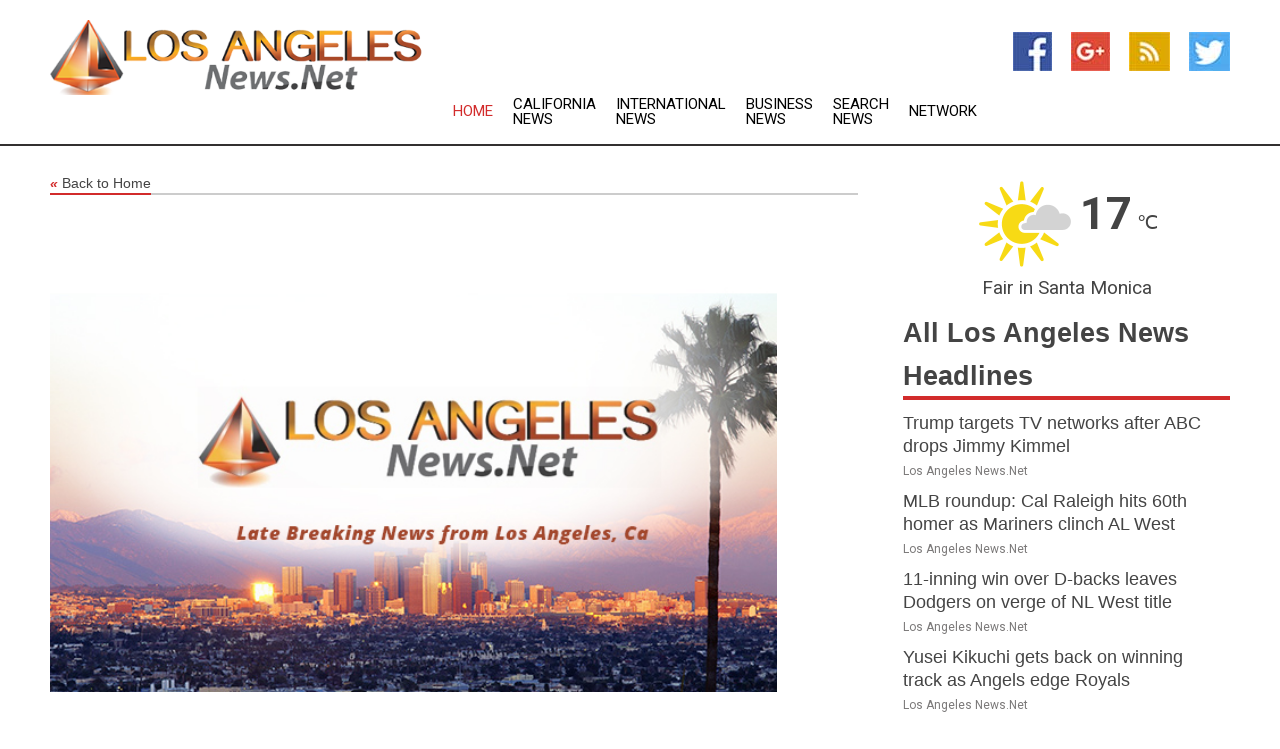

--- FILE ---
content_type: text/html; charset=utf-8
request_url: https://www.losangelesnews.net/news/273971072/how-to-secure-your-financial-future-using-smart-financial-products
body_size: 14715
content:
<!doctype html>
<html lang="en">
<head>
    <meta name="Powered By" content="Kreatio Platform" />
  <link rel="canonical" href="https://www.losangelesnews.net/news/273971072/how-to-secure-your-financial-future-using-smart-financial-products"/>
  <meta charset="utf-8"/>
  <meta http-equiv="X-UA-Compatible" content="IE=edge"/>
  <meta name="viewport" content="width=device-width, initial-scale=1, maximum-scale=1, user-scalable=no"/>
    <title>How to Secure Your Financial Future Using Smart Financial Products</title>
  <meta name="title" content="How to Secure Your Financial Future Using Smart Financial Products">
  <meta name="description" content="How to Secure Your Financial Future Using Smart Financial Products"/>
  <meta name="keywords" content="iCrowd News Wire, products, financial products, future using, secure your, secure"/>
  <meta name="news_keywords" content="los angeles news, news los angeles, breaking news, los angeles, la, california, los angeles newspapers, ca, los angeles times, united states" />
  <meta name="robots" content="index, follow" />
  <meta name="revisit-after" content="1 Day" />
  <meta property="og:title" content="How to Secure Your Financial Future Using Smart Financial Products" />
  <meta property="og:site_name" content="Los Angeles News" />
  <meta property="og:url" content="https://www.losangelesnews.net/news/273971072/how-to-secure-your-financial-future-using-smart-financial-products" />
  <meta property="og:description" content="How to Secure Your Financial Future Using Smart Financial Products"/>
  <meta property="og:image" content="" />
  <meta property="og:type" content="article" />
  <meta property="og:locale" content="en_US" />
  <meta name="twitter:card" content="summary_large_image" />
  <meta name="twitter:site" content="@Los Angeles News" />
  <meta name="twitter:title" content="How to Secure Your Financial Future Using Smart Financial Products" />
  <meta name="twitter:description" content="How to Secure Your Financial Future Using Smart Financial Products"/>
  <meta name="twitter:image" content="" />

  <link rel="shortcut icon" href="https://assets.kreatio.net/web/newsnet/favicons/favicon.ico"/>
  <link rel="stylesheet" type="text/css" href="https://assets.kreatio.net/web/newsnet/css/foundation.min.css">
  <link rel="stylesheet" type="text/css" href="https://assets.kreatio.net/web/newsnet/css/red_style.css">
  <link rel="stylesheet" type="text/css" href="https://cdnjs.cloudflare.com/ajax/libs/font-awesome/4.6.3//css/font-awesome.css">
  <script src="https://assets.kreatio.net/web/newsnet/js/app.js"></script>
  <link rel="stylesheet" href="https://cdnjs.cloudflare.com/ajax/libs/tinymce/6.8.2/skins/ui/oxide/skin.min.css">
  <script async src='https://securepubads.g.doubleclick.net/tag/js/gpt.js'></script>
  <script src='https://www.google.com/recaptcha/api.js'></script>
  <script>window.googletag = window.googletag || {cmd: []};
  googletag.cmd.push(function () {
      googletag.defineSlot('/21806386006/Bigpond_TOP/uaenews.net', [[970, 250], [728, 90], [970, 90]], 'div-gpt-ad-3852326-1')
          .addService(googletag.pubads());
      googletag.defineSlot('/21806386006/Bigpond_TOP/uaenews.net', [[300, 250], [300, 600], [160, 600], [120, 600], [320, 50]], 'div-gpt-ad-3852326-2')
          .addService(googletag.pubads());
      googletag.defineOutOfPageSlot('/21806386006/Bigpond_TOP/uaenews.net', 'div-gpt-ad-3852326-3')
          .addService(googletag.pubads());
      googletag.defineSlot('/21806386006/Bigpond_TOP/uaenews.net', [[1, 1]], 'div-gpt-ad-3852326-4')
          .addService(googletag.pubads());

      googletag.pubads().enableSingleRequest();
      googletag.pubads().collapseEmptyDivs();
      googletag.pubads().setCentering(true);
      googletag.enableServices();
  });</script>
  <script async src="https://paht.tech/c/uaenews.net.js"></script>

  <script type="text/javascript">
      window._mNHandle = window._mNHandle || {};
      window._mNHandle.queue = window._mNHandle.queue || [];
      medianet_versionId = "3121199";
  </script>
    <!-- taboola-->
    <script type="text/javascript">
        window._taboola = window._taboola || [];
        _taboola.push({article: 'auto'});
        !function (e, f, u, i) {
            if (!document.getElementById(i)) {
                e.async = 1;
                e.src = u;
                e.id = i;
                f.parentNode.insertBefore(e, f);
            }
        }(document.createElement('script'),
            document.getElementsByTagName('script')[0],
            '//cdn.taboola.com/libtrc/newsnet-network/loader.js',
            'tb_loader_script');
        if (window.performance && typeof window.performance.mark == 'function') {
            window.performance.mark('tbl_ic');
        }
    </script>
    <!--taboola-->
  <style>
      .tox .tox-statusbar {
          display: none !important;
      }
      .red{
          color: red;
      }
      .text h1,
      .text h2,
      .text h3,
      .text h4,
      .text h5,
      .text h6{
          font-size: 24px !important;
          font-weight: 700 !important;
      }
  </style>
</head>
<body>
<!-- header -->
  <!-- Component :: Main-Header--> 
<div class="row expanded header">
  <div class="large-4 columns logo hide-for-small-only">
    <a href="/"><img src="https://assets.kreatio.net/nn_logos/los-angeles-news.png" alt="Los Angeles News"></a></div>

  <div class="large-6 columns navigation">
    <div class="title-bar show-for-small-only"
         data-responsive-toggle="navigation-menu" data-hide-for="medium">
      <button class="menu-icon" type="button" data-toggle></button>
      <div class="title-bar-title" style="margin: 0 20px;">
        <a href="/"><img width="200px" src="https://assets.kreatio.net/nn_logos/los-angeles-news.png"></a>
      </div>
    </div>
    <div class="top-bar" id="navigation-menu">
      <div class="top-bar-left">
        <ul class="dropdown menu" data-dropdown-menu>
          <li class="active"><a href="/">Home</a></li>
            <li>
              <a href="/category/california-news">California
                News</a>
            </li>
            <li>
              <a href="/category/breaking-international-news">International
                News</a>
            </li>
            <li>
              <a href="/category/breaking-business-news">Business
                News</a>
            </li>
          <li><a href="/archive">Search News</a></li>
          <li><a href="http://www.themainstreammedia.com/">Network</a></li>
        </ul>
      </div>
    </div>
  </div>

  <div class="large-2 columns socail_icon hide-for-small-only">
    <ul class="menu float-right">
      <li><a href="http://www.facebook.com/pages/Los-Angeles-News/152193671495011" target="_blank"><img
        src="https://assets.kreatio.net/web/newsnet/images/facebook.jpg"
        alt="facebook"></a></li>
      <li><a href="https://plus.google.com/" target="_blank"><img
        src="https://assets.kreatio.net/web/newsnet/images/google_pls.jpg"
        alt="google"></a></li>
      <li><a href="https://feeds.losangelesnews.net/rss/a7d0846f876c8187" target="_blank"><img
        src="https://assets.kreatio.net/web/newsnet/images/rss_feed.jpg"
        alt="rss"></a></li>
      <li><a href="https://twitter.com/losangelesnews1" target="_blank"><img
        src="https://assets.kreatio.net/web/newsnet/images/twitter.jpg"
        alt="twitter"></a></li>
    </ul>
      <!-- Component :: Header-Date--> 
<div class="remote_component" id = 587f77c1-772e-d205-d833-e133cfdf98e0></div>


  </div>
</div>


<!-- End of header -->

<!-- Ads -->
<div class="row expanded ad_temp">

  <!-- Ad 728x90 (TOP) -->
  <div
    class="large-12 medium-12 columns text-left top_add hide-for-small-only">

    <center>
      <div id='div-gpt-ad-3852326-1'>
        <script>
            googletag.cmd.push(function () {
                googletag.display('div-gpt-ad-3852326-1');
            });
        </script>
      </div>
    </center>

  </div>
  <!-- End of ad -->

</div>
<!-- End of ads -->


<div class="row expanded content">
  <div class="large-9 medium-8 columns left_content">
    <div class="row expanded breadcrum">
      <div class="large-12 medium-12 columns">
        <h4>
          <span><a href="/"><i>«</i>Back to Home</a></span>
        </h4>
      </div>
    </div>
    <div class="row expanded single_news">
  <div class="large-12 columns">
    <div class="article_image">
          <img src="https://assets.kreatio.net/story_logos/newsnet/los-angeles-news.jpg" height="770px" alt="How to Secure Your Financial Future Using Smart Financial Products" width="100%">
    </div>
    <div class="title_text">
      <h2>
        <a href="#">How to Secure Your Financial Future Using Smart Financial Products</a>
      </h2>
      <p>iCrowd Newswire
        <br>19 Sep 2023, 00:48 GMT+
          </p>
    </div>
    <div class="detail_text">
      <div class="text">
            <p>Achieving financial security may seem overwhelming, but with the right mindset and strategic planning, it is within everyone's reach. By leveraging various financial products like savings tools, IRAs and <a href='https://oportun.com/personal-loans/'>personal loans</a>, you can pave the way for a stable and prosperous future. This article explores some key financial products that can help you achieve your goals and build a brighter financial future for yourself and your loved ones.</p><p><h2 style='text-align: justify;'><strong>Start Saving for the Future</strong></h2></p><p>The first step toward a secure financial future is to start saving. Continual Investment Plans (CIPs) offer an excellent way to do just that. With a CIP, you can contribute a fixed amount of money each month to an investment portfolio that grows over time, providing a steady income stream for future expenses. CIPs are ideal for beginners as they require a low minimum monetary commitment and offer consistent returns on investment (ROI) that can be reinvested or used for future expenses. Savings apps also make savings easier. Some will review your income and expense patters and save small amounts that add up over time. Others will round up your payments to the nearest dollar and stash that change for your future use, which also adds up over time.</p><p><h2 style='text-align: justify;'><strong>Protect Your Assets</strong></h2></p><p>Protecting your assets is crucial for securing your financial future. Insurance products such as life insurance, health insurance, and property insurance play a vital role in safeguarding your health and wealth against unexpected events. Life insurance protects your loved ones in the event of an untimely death, while health insurance helps cover medical expenses. Property insurance provides protection for your home, car, and other valuable assets from theft or damage. Insurance mitigates financial risks and ensures that your assets remain protected through various life situations.</p><p><h2 style='text-align: justify;'><strong>Build a Retirement Nest Egg</strong></h2></p><p>As retirement age approaches, having a sizeable nest egg becomes determinative. Pension plans and Individual Retirement Accounts (IRAs) are instrumental in building this nest egg by offering tax-advantaged savings vehicles tailored for retirement purposes. Employers often provide pension plans that offer a guaranteed monthly income during retirement. On the other hand, IRAs are self-directed investment accounts that allow for investments in a wide range of assets while providing tax benefits for individuals.</p><p><h2 style='text-align: justify;'><strong>Embrace the Stock Market</strong></h2></p><p>Investing in the stock market, while more aggressive, can lead to impressive growth. Stocks represent partial ownership (equity) in a company and can provide substantial returns over time based on the company's success. To capitalize on these gains, investors need a brokerage account, which can be opened with a low minimum investment. Retirement vehicles like IRAs also enable investing in the stock market. However, before investing in individual stocks, conduct thorough research to direct funds wisely and build a diversified portfolio to minimize the risk of potential losses.</p><p><h2 style='text-align: justify;'><strong>Use Debt Wisely</strong></h2></p><p>Debt can be a tricky tool to manage. Only take on debt you can afford to pay back according to the repayment terms, and always make your payments on time and in full to help build your credit score. While taking out credit for significant purchases may be necessary, excessive debt that you can't afford can impede progress toward financial freedom. In cases where debt becomes overwhelming, financial products like personal loans can help consolidate high-interest debts. On the other hand, when used wisely, debt can support your financial goals through restructuring how you pay for goods and making them more accessible. For example, debt financing can help you access a purchase today, like a car or new home, while you pay it off in more affordable, smaller installments over years or decades.</p><p>Securing your financial future is a journey that involves thoughtful planning and the strategic use of financial products. By saving wisely, protecting your assets, building a retirement nest egg, making informed investments, and managing debt responsibly, you can set yourself on the path to a more stable and prosperous future for yourself and your family. Remember, it's never too late to start making positive financial choices and setting the stage for a secure financial future.</p><p><strong>See Campaign: </strong><a href='https://www.iquanti.com' target='_blank'>https://www.iquanti.com</a><h3>Contact Information:</h3><p>Name: Sonakshi MurzeEmail: <a href="/cdn-cgi/l/email-protection#683b07060903001b0146051d1a120d2801191d09061c01460b0705"><span class="__cf_email__" data-cfemail="e2b18d8c83898a918bcc8f97909887a28b9397838c968bcc818d8f">[email&#160;protected]</span></a>Job Title: ManagerWebsite: <a href='http://www.iquanti.com'>www.iquanti.com</a></p>Tags:<a href='https://icrowdnewswire.com/category/omuc/extended-distribution/' rel='category tag'>Extended Distribution</a>, <a href='https://icrowdnewswire.com/category/omuc/reportedtimes/' rel='category tag'>Reportedtimes</a>, <a href='https://icrowdnewswire.com/category/omuc/google-news/' rel='category tag'>Google News</a>, <a href='https://icrowdnewswire.com/category/omuc/ips/' rel='category tag'>IPS</a>, <a href='https://icrowdnewswire.com/category/omuc/icn-internal-distribution/' rel='category tag'>iCN Internal Distribution</a>, <a href='https://icrowdnewswire.com/category/omuc/releaselive/' rel='category tag'>ReleaseLive</a>, <a href='https://icrowdnewswire.com/category/omuc/bnn/' rel='category tag'>BNN</a>, <a href='https://icrowdnewswire.com/category/omuc/goinvest/' rel='category tag'>GoInvest</a>, <a href='https://icrowdnewswire.com/category/omuc/pr-wirein/' rel='category tag'>PR-Wirein</a>, <a href='https://icrowdnewswire.com/category/omuc/go-media2/' rel='category tag'>Go Media2</a>, <a href='https://icrowdnewswire.com/category/omuc/go-media/' rel='category tag'>Go Media</a>, <a href='https://icrowdnewswire.com/category/omuc/ce/' rel='category tag'>CE</a>, <a href='https://icrowdnewswire.com/category/language/english/' rel='category tag'>English</a></p>
        <p></p>
      </div>
    </div>
  </div>
  <div class="large-12 medium-12 columns share_icon">
    <h3>
      <span><a href="#">Share article:</a></span>
    </h3>
    <div class="sharethis-inline-share-buttons"></div>
  </div>
  <div class="large-12 medium-12 columns hide-for-small-only">
    <div class="detail_text">
      <div id="contentad338226"></div>
      <script data-cfasync="false" src="/cdn-cgi/scripts/5c5dd728/cloudflare-static/email-decode.min.js"></script><script type="text/javascript">
          (function (d) {
              var params =
                  {
                      id: "d5a9be96-e246-4ac5-9d21-4b034439109c",
                      d: "ZGVsaGluZXdzLm5ldA==",
                      wid: "338226",
                      cb: (new Date()).getTime()
                  };

              var qs = [];
              for (var key in params) qs.push(key + '=' + encodeURIComponent(params[key]));
              var s = d.createElement('script');
              s.type = 'text/javascript';
              s.async = true;
              var p = 'https:' == document.location.protocol ? 'https' : 'http';
              s.src = p + "://api.content-ad.net/Scripts/widget2.aspx?" + qs.join('&');
              d.getElementById("contentad338226").appendChild(s);
          })(document);
      </script>
    </div>
  </div>
</div>

    <div class="column row collapse show-for-small-only">
      <div class="large-12 medium-12 columns">

        <div id='div-gpt-ad-3852326-2'>
          <script>
              googletag.cmd.push(function() {
                  googletag.display('div-gpt-ad-3852326-2');
              });
          </script>
        </div>

      </div>
    </div>
    <!-- Ad 600x250 -->
    <div class="row column collapse">
      <div class="large-12 medium-12 columns">

        <div id="318873353">
          <script type="text/javascript">
              try {
                  window._mNHandle.queue.push(function (){
                      window._mNDetails.loadTag("318873353", "600x250", "318873353");
                  });
              }
              catch (error) {}
          </script>
        </div>

      </div>
    </div>
    <!-- End of ad -->
    <!-- Taboola -->
    <div class="row column collapse">
  <div class="large-12 medium-12 columns">

    <div id="taboola-below-article-thumbnails"></div>
    <script type="text/javascript">
        window._taboola = window._taboola || [];
        _taboola.push({
            mode: 'alternating-thumbnails-a',
            container: 'taboola-below-article-thumbnails',
            placement: 'Below Article Thumbnails',
            target_type: 'mix'
        });
    </script>

  </div>
</div>

    <!-- Taboola -->
    <div class="row expanded moreus_news" ng-controller="MoreCtrl">
  <div class="large-12 medium-12 columns">
    <h3><span>More Los Angeles News</span></h3>
    <a href="/category/los-angeles-news" class="access_more">Access More</a>
  </div>
    <div class="large-6 columns">
        <div class="media-object">
          <div class="media-object-section">
            <a href="/news/278589129/trump-targets-tv-networks-after-abc-drops-jimmy-kimmel">
              <img src="https://image.chitra.live/api/v1/wps/68969b8/27d220c6-4b43-4536-a265-388ba5d0fb38/2/5-Jimmy-Kimmel-200x200.jpg" width="153px">
            </a>
          </div>
          <div class="media-object-section">
            <h5><a title="" href="/news/278589129/trump-targets-tv-networks-after-abc-drops-jimmy-kimmel">Trump targets TV networks after ABC drops Jimmy Kimmel</a>
</h5>
            <p class="date">Los Angeles News.Net</p>
          </div>
        </div>
        <div class="media-object">
          <div class="media-object-section">
            <a href="/news/278599265/mlb-roundup-cal-raleigh-hits-60th-homer-as-mariners-clinch-al-west">
              <img src="https://image.chitra.live/api/v1/wps/1b04619/b8a0b3c2-5c32-4dc8-8685-f962fbf96e04/0/ODUwZjA1YjEtM2F-200x200.jpg" width="153px">
            </a>
          </div>
          <div class="media-object-section">
            <h5><a title="" href="/news/278599265/mlb-roundup-cal-raleigh-hits-60th-homer-as-mariners-clinch-al-west">MLB roundup: Cal Raleigh hits 60th homer as Mariners clinch AL West</a>
</h5>
            <p class="date">Los Angeles News.Net</p>
          </div>
        </div>
        <div class="media-object">
          <div class="media-object-section">
            <a href="/news/278599173/11-inning-win-over-d-backs-leaves-dodgers-on-verge-of-nl-west-title">
              <img src="https://image.chitra.live/api/v1/wps/560ee5b/5e0490d0-63e0-4008-8621-e3be6e7a45a2/0/N2Y5MWNkMDItZTJ-200x200.jpg" width="153px">
            </a>
          </div>
          <div class="media-object-section">
            <h5><a title="" href="/news/278599173/11-inning-win-over-d-backs-leaves-dodgers-on-verge-of-nl-west-title">11-inning win over D-backs leaves Dodgers on verge of NL West title</a>
</h5>
            <p class="date">Los Angeles News.Net</p>
          </div>
        </div>
        <div class="media-object">
          <div class="media-object-section">
            <a href="/news/278599064/yusei-kikuchi-gets-back-on-winning-track-as-angels-edge-royals">
              <img src="https://image.chitra.live/api/v1/wps/6991613/69d0d8c8-485c-47a8-b435-e3bd4244b388/0/ODdhM2YzYjItZWR-200x200.jpg" width="153px">
            </a>
          </div>
          <div class="media-object-section">
            <h5><a title="" href="/news/278599064/yusei-kikuchi-gets-back-on-winning-track-as-angels-edge-royals">Yusei Kikuchi gets back on winning track as Angels edge Royals</a>
</h5>
            <p class="date">Los Angeles News.Net</p>
          </div>
        </div>
        <div class="media-object">
          <div class="media-object-section">
            <a href="/news/278598998/matt-shaw-helps-cubs-snap-skid-extend-mets-misery">
              <img src="https://image.chitra.live/api/v1/wps/d9f7391/22473735-996b-4c04-8d5d-1c99eee4dd91/0/N2JiN2M3YWQtYzh-200x200.jpg" width="153px">
            </a>
          </div>
          <div class="media-object-section">
            <h5><a title="" href="/news/278598998/matt-shaw-helps-cubs-snap-skid-extend-mets-misery">Matt Shaw helps Cubs snap skid, extend Mets&#39; misery</a>
</h5>
            <p class="date">Los Angeles News.Net</p>
          </div>
        </div>
        <div class="media-object">
          <div class="media-object-section">
            <a href="/news/278598952/angels-rhp-kyle-hendricks-not-so-fast-on-retirement">
              <img src="https://image.chitra.live/api/v1/wps/8852556/0ba90210-3b9c-4556-8670-1eb07e5c3e1e/0/ZDM0NTc4MjgtNzY-200x200.jpg" width="153px">
            </a>
          </div>
          <div class="media-object-section">
            <h5><a title="" href="/news/278598952/angels-rhp-kyle-hendricks-not-so-fast-on-retirement">Angels RHP Kyle Hendricks: Not so fast on retirement</a>
</h5>
            <p class="date">Los Angeles News.Net</p>
          </div>
        </div>
        <div class="media-object">
          <div class="media-object-section">
            <a href="/news/278598940/dodgers-activate-rhp-roki-sasaki-place-rhp-kirby-yates-on-il">
              <img src="https://image.chitra.live/api/v1/wps/34473e6/006a4fc9-1948-4482-8441-ac1691261436/0/MzAzZTI3ZjUtNTU-200x200.jpg" width="153px">
            </a>
          </div>
          <div class="media-object-section">
            <h5><a title="" href="/news/278598940/dodgers-activate-rhp-roki-sasaki-place-rhp-kirby-yates-on-il">Dodgers activate RHP Roki Sasaki, place RHP Kirby Yates on IL</a>
</h5>
            <p class="date">Los Angeles News.Net</p>
          </div>
        </div>
        <div class="media-object">
          <div class="media-object-section">
            <a href="/news/278598747/brewers-avoid-sweep-move-to-brink-of-no-1-seed-vs-padres">
              <img src="https://image.chitra.live/api/v1/wps/919573e/26f9d40a-d596-4eae-8059-31fb2366c1f9/0/OTM3NmZiZDUtNzc-200x200.jpg" width="153px">
            </a>
          </div>
          <div class="media-object-section">
            <h5><a title="" href="/news/278598747/brewers-avoid-sweep-move-to-brink-of-no-1-seed-vs-padres">Brewers avoid sweep, move to brink of No. 1 seed vs. Padres</a>
</h5>
            <p class="date">Los Angeles News.Net</p>
          </div>
        </div>
        <div class="media-object">
          <div class="media-object-section">
            <a href="/news/278598686/report-sixers-quentin-grimes-far-apart-in-contract-talks">
              <img src="https://image.chitra.live/api/v1/wps/dd29776/967c0e23-e9cc-4d50-b96c-87f04e0a51c7/0/MTlhMzI5YWYtZDI-200x200.jpg" width="153px">
            </a>
          </div>
          <div class="media-object-section">
            <h5><a title="" href="/news/278598686/report-sixers-quentin-grimes-far-apart-in-contract-talks">Report: Sixers, Quentin Grimes &#39;far apart&#39; in contract talks</a>
</h5>
            <p class="date">Los Angeles News.Net</p>
          </div>
        </div>
        <div class="media-object">
          <div class="media-object-section">
            <a href="/news/278598679/angels-rhp-kyke-hendricks-not-so-fast-on-retirement">
              <img src="https://image.chitra.live/api/v1/wps/c57462f/a3e9529d-ec11-495b-843c-6fa212e9b260/0/NDFmOTA4OTUtZTg-200x200.jpg" width="153px">
            </a>
          </div>
          <div class="media-object-section">
            <h5><a title="" href="/news/278598679/angels-rhp-kyke-hendricks-not-so-fast-on-retirement">Angels RHP Kyke Hendricks: Not so fast on retirement</a>
</h5>
            <p class="date">Los Angeles News.Net</p>
          </div>
        </div>
        <div class="media-object">
          <div class="media-object-section">
            <a href="/news/278598254/giants-qb-jaxson-dart-im-ready">
              <img src="https://image.chitra.live/api/v1/wps/67ad642/c1ec5ea1-afd0-40b9-b573-e235df494e4e/0/ODI0ZjhhYWUtOWV-200x200.jpg" width="153px">
            </a>
          </div>
          <div class="media-object-section">
            <h5><a title="" href="/news/278598254/giants-qb-jaxson-dart-im-ready">Giants QB Jaxson Dart: &#39;I&#39;m ready&#39;</a>
</h5>
            <p class="date">Los Angeles News.Net</p>
          </div>
        </div>
    </div>
    <div class="large-6 columns">
        <div class="media-object">
          <div class="media-object-section">
            <a href="/news/278598198/giants-coach-on-starting-qb-jaxson-dart-it-my-decision">
              <img src="https://image.chitra.live/api/v1/wps/7462a57/818e2a32-0bbe-411d-9569-16c1df87d65a/0/YWNkNzUxNjctMmF-200x200.jpg" width="153px">
            </a>
          </div>
          <div class="media-object-section">
            <h5><a title="" href="/news/278598198/giants-coach-on-starting-qb-jaxson-dart-it-my-decision">Giants coach on starting QB Jaxson Dart: &#39;It&#39;s my decision&#39;</a>
</h5>
            <p class="date">Los Angeles News.Net</p>
          </div>
        </div>
        <div class="media-object">
          <div class="media-object-section">
            <a href="/news/278598085/colts-wr-alec-pierce-cb-kenny-moore-ii-held-out-of-practice">
              <img src="https://image.chitra.live/api/v1/wps/529934a/881d6726-55ae-4bae-b579-ece99230f325/0/ZGIyN2UxODQtN2I-200x200.jpg" width="153px">
            </a>
          </div>
          <div class="media-object-section">
            <h5><a title="" href="/news/278598085/colts-wr-alec-pierce-cb-kenny-moore-ii-held-out-of-practice">Colts WR Alec Pierce, CB Kenny Moore II held out of practice</a>
</h5>
            <p class="date">Los Angeles News.Net</p>
          </div>
        </div>
        <div class="media-object">
          <div class="media-object-section">
            <a href="/news/278598084/drew-brees-larry-fitzgerald-among-2026-hof-candidates">
              <img src="https://image.chitra.live/api/v1/wps/b4dc2f8/5919853b-7bb1-4b89-815b-f7b62c19e5ee/0/MmE0MTYzNzEtOGN-200x200.jpg" width="153px">
            </a>
          </div>
          <div class="media-object-section">
            <h5><a title="" href="/news/278598084/drew-brees-larry-fitzgerald-among-2026-hof-candidates">Drew Brees, Larry Fitzgerald among 2026 HOF candidates</a>
</h5>
            <p class="date">Los Angeles News.Net</p>
          </div>
        </div>
        <div class="media-object">
          <div class="media-object-section">
            <a href="/news/278597788/astros-scrambling-for-playoff-spot-must-reverse-trend-against-a">
              <img src="https://image.chitra.live/api/v1/wps/964ba3e/42f1ed74-f428-474d-98b4-3d121651a64b/0/Y2QxMWJhNmYtOGY-200x200.jpg" width="153px">
            </a>
          </div>
          <div class="media-object-section">
            <h5><a title="" href="/news/278597788/astros-scrambling-for-playoff-spot-must-reverse-trend-against-a">Astros, scrambling for playoff spot, must reverse trend against A&#39;s</a>
</h5>
            <p class="date">Los Angeles News.Net</p>
          </div>
        </div>
        <div class="media-object">
          <div class="media-object-section">
            <a href="/news/278597770/diamondbacks-continue-surprising-quest-for-wild-card-vs-dodgers">
              <img src="https://image.chitra.live/api/v1/wps/d7d7551/b5f45d5e-9545-49bc-ba84-132b6dc14d0a/0/MTkwYjkzZTMtZmQ-200x200.jpg" width="153px">
            </a>
          </div>
          <div class="media-object-section">
            <h5><a title="" href="/news/278597770/diamondbacks-continue-surprising-quest-for-wild-card-vs-dodgers">Diamondbacks continue surprising quest for wild card vs. Dodgers</a>
</h5>
            <p class="date">Los Angeles News.Net</p>
          </div>
        </div>
        <div class="media-object">
          <div class="media-object-section">
            <a href="/news/278597741/playoffs-no-longer-in-sight-royals-still-eager-to-play-like-crazy-vs-angels">
              <img src="https://image.chitra.live/api/v1/wps/1db5054/92abd197-bbd4-41dc-98a8-26f2c6a542f6/0/YjJkNmQ0NDYtMjl-200x200.jpg" width="153px">
            </a>
          </div>
          <div class="media-object-section">
            <h5><a title="" href="/news/278597741/playoffs-no-longer-in-sight-royals-still-eager-to-play-like-crazy-vs-angels">Playoffs no longer in sight, Royals still eager to &#39;play like crazy&#39; vs. Angels</a>
</h5>
            <p class="date">Los Angeles News.Net</p>
          </div>
        </div>
        <div class="media-object">
          <div class="media-object-section">
            <a href="/news/278597663/mets-already-in-playoff-mode-in-must-win-game-against-cubs">
              <img src="https://image.chitra.live/api/v1/wps/7934d90/5958dbd3-f3f8-44d0-9012-da6730059963/0/ZDcyNDA1NGYtYWJ-200x200.jpg" width="153px">
            </a>
          </div>
          <div class="media-object-section">
            <h5><a title="" href="/news/278597663/mets-already-in-playoff-mode-in-must-win-game-against-cubs">Mets already in playoff mode in must-win game against Cubs</a>
</h5>
            <p class="date">Los Angeles News.Net</p>
          </div>
        </div>
        <div class="media-object">
          <div class="media-object-section">
            <a href="/news/278597486/phillies-marlins-pursue-cleaner-performances-in-rematch">
              <img src="https://image.chitra.live/api/v1/wps/484620f/8c4823c6-ade3-48b7-9ac1-41c3c45c10bd/0/YWZkZmI2NmMtMjQ-200x200.jpg" width="153px">
            </a>
          </div>
          <div class="media-object-section">
            <h5><a title="" href="/news/278597486/phillies-marlins-pursue-cleaner-performances-in-rematch">Phillies, Marlins pursue cleaner performances in rematch</a>
</h5>
            <p class="date">Los Angeles News.Net</p>
          </div>
        </div>
        <div class="media-object">
          <div class="media-object-section">
            <a href="/news/278597467/paul-skenes-pirates-plot-to-slow-reds-playoff-push">
              <img src="https://image.chitra.live/api/v1/wps/b7791d5/96ba963c-4d96-4dd6-8294-6ac9ac0efb74/0/NjgzYWM0ZjctOGN-200x200.jpg" width="153px">
            </a>
          </div>
          <div class="media-object-section">
            <h5><a title="" href="/news/278597467/paul-skenes-pirates-plot-to-slow-reds-playoff-push">Paul Skenes, Pirates plot to slow Reds&#39; playoff push</a>
</h5>
            <p class="date">Los Angeles News.Net</p>
          </div>
        </div>
        <div class="media-object">
          <div class="media-object-section">
            <a href="/news/278597355/padres-brewers-still-jockeying-for-playoff-position">
              <img src="https://image.chitra.live/api/v1/wps/ba3a98d/a9b28f98-5ef3-4029-a348-4c231c2be76f/0/ZDA3NjMxMDQtOGY-200x200.jpg" width="153px">
            </a>
          </div>
          <div class="media-object-section">
            <h5><a title="" href="/news/278597355/padres-brewers-still-jockeying-for-playoff-position">Padres, Brewers still jockeying for playoff position</a>
</h5>
            <p class="date">Los Angeles News.Net</p>
          </div>
        </div>
    </div>
</div>

    <div class="column row collapse show-for-small-only">
      <div class="large-12 medium-12 columns">

        <div id='div-gpt-ad-3852326-2'>
          <script>
              googletag.cmd.push(function() {
                  googletag.display('div-gpt-ad-3852326-2');
              });
          </script>
        </div>

      </div>
    </div>
    <div class="row expanded">
      <div class="large-12 medium-12 columns">
        <div class="row expanded signupnws">
          <div class="large-6 columns">
            <h2>Sign up for Los Angeles News</h2>
            <p>a daily newsletter full of things to discuss over
              drinks.and the great thing is that it's on the house!</p>
          </div>
          <div class="large-6 columns">
            <form
              action="https://subscription.themainstreammedia.com/?p=subscribe"
              method="post">
              <input type="text" name="email" placeholder="Your email address"
                     required>
              <button type="submit" class="button">Submit</button>
            </form>
          </div>
        </div>
      </div>
    </div>
    <div class="row expanded single_news">
      <div
        class="large-12 medium-12 columns text-center hide-for-small-only">
        <div class="detail_text"></div>
      </div>
    </div>
  </div>
  <!-- Side bar -->
    <div class="large-3 medium-4 columns right_sidebar">
    <!-- weather -->
      <!-- Component :: Weather-Block--> 
<div class="remote_component" id = 9690c96f-dc4b-9209-9a32-98af0c17491b></div>


    <!-- End of weather -->

    <!-- All headlines -->
    <div class="row column headline">
  <div class="large-12 medium-12 columns">
    <h3>
      <span><a href="/category/los-angeles-news">All Los Angeles News Headlines</a></span>
    </h3>
    <div class="outer_head">
        <div class="single_head">
          <h6>
            <a title="" href="/news/278589129/trump-targets-tv-networks-after-abc-drops-jimmy-kimmel">Trump targets TV networks after ABC drops Jimmy Kimmel</a>

          </h6>
          <p class="date">Los Angeles News.Net</p>
        </div>
        <div class="single_head">
          <h6>
            <a title="" href="/news/278599265/mlb-roundup-cal-raleigh-hits-60th-homer-as-mariners-clinch-al-west">MLB roundup: Cal Raleigh hits 60th homer as Mariners clinch AL West</a>

          </h6>
          <p class="date">Los Angeles News.Net</p>
        </div>
        <div class="single_head">
          <h6>
            <a title="" href="/news/278599173/11-inning-win-over-d-backs-leaves-dodgers-on-verge-of-nl-west-title">11-inning win over D-backs leaves Dodgers on verge of NL West title</a>

          </h6>
          <p class="date">Los Angeles News.Net</p>
        </div>
        <div class="single_head">
          <h6>
            <a title="" href="/news/278599064/yusei-kikuchi-gets-back-on-winning-track-as-angels-edge-royals">Yusei Kikuchi gets back on winning track as Angels edge Royals</a>

          </h6>
          <p class="date">Los Angeles News.Net</p>
        </div>
        <div class="single_head">
          <h6>
            <a title="" href="/news/278598998/matt-shaw-helps-cubs-snap-skid-extend-mets-misery">Matt Shaw helps Cubs snap skid, extend Mets&#39; misery</a>

          </h6>
          <p class="date">Los Angeles News.Net</p>
        </div>
        <div class="single_head">
          <h6>
            <a title="" href="/news/278598952/angels-rhp-kyle-hendricks-not-so-fast-on-retirement">Angels RHP Kyle Hendricks: Not so fast on retirement</a>

          </h6>
          <p class="date">Los Angeles News.Net</p>
        </div>
        <div class="single_head">
          <h6>
            <a title="" href="/news/278598940/dodgers-activate-rhp-roki-sasaki-place-rhp-kirby-yates-on-il">Dodgers activate RHP Roki Sasaki, place RHP Kirby Yates on IL</a>

          </h6>
          <p class="date">Los Angeles News.Net</p>
        </div>
        <div class="single_head">
          <h6>
            <a title="" href="/news/278598747/brewers-avoid-sweep-move-to-brink-of-no-1-seed-vs-padres">Brewers avoid sweep, move to brink of No. 1 seed vs. Padres</a>

          </h6>
          <p class="date">Los Angeles News.Net</p>
        </div>
        <div class="single_head">
          <h6>
            <a title="" href="/news/278598686/report-sixers-quentin-grimes-far-apart-in-contract-talks">Report: Sixers, Quentin Grimes &#39;far apart&#39; in contract talks</a>

          </h6>
          <p class="date">Los Angeles News.Net</p>
        </div>
        <div class="single_head">
          <h6>
            <a title="" href="/news/278598679/angels-rhp-kyke-hendricks-not-so-fast-on-retirement">Angels RHP Kyke Hendricks: Not so fast on retirement</a>

          </h6>
          <p class="date">Los Angeles News.Net</p>
        </div>
        <div class="single_head">
          <h6>
            <a title="" href="/news/278598254/giants-qb-jaxson-dart-im-ready">Giants QB Jaxson Dart: &#39;I&#39;m ready&#39;</a>

          </h6>
          <p class="date">Los Angeles News.Net</p>
        </div>
        <div class="single_head">
          <h6>
            <a title="" href="/news/278598198/giants-coach-on-starting-qb-jaxson-dart-it-my-decision">Giants coach on starting QB Jaxson Dart: &#39;It&#39;s my decision&#39;</a>

          </h6>
          <p class="date">Los Angeles News.Net</p>
        </div>
        <div class="single_head">
          <h6>
            <a title="" href="/news/278598085/colts-wr-alec-pierce-cb-kenny-moore-ii-held-out-of-practice">Colts WR Alec Pierce, CB Kenny Moore II held out of practice</a>

          </h6>
          <p class="date">Los Angeles News.Net</p>
        </div>
        <div class="single_head">
          <h6>
            <a title="" href="/news/278598084/drew-brees-larry-fitzgerald-among-2026-hof-candidates">Drew Brees, Larry Fitzgerald among 2026 HOF candidates</a>

          </h6>
          <p class="date">Los Angeles News.Net</p>
        </div>
        <div class="single_head">
          <h6>
            <a title="" href="/news/278597788/astros-scrambling-for-playoff-spot-must-reverse-trend-against-a">Astros, scrambling for playoff spot, must reverse trend against A&#39;s</a>

          </h6>
          <p class="date">Los Angeles News.Net</p>
        </div>
        <div class="single_head">
          <h6>
            <a title="" href="/news/278597770/diamondbacks-continue-surprising-quest-for-wild-card-vs-dodgers">Diamondbacks continue surprising quest for wild card vs. Dodgers</a>

          </h6>
          <p class="date">Los Angeles News.Net</p>
        </div>
        <div class="single_head">
          <h6>
            <a title="" href="/news/278597741/playoffs-no-longer-in-sight-royals-still-eager-to-play-like-crazy-vs-angels">Playoffs no longer in sight, Royals still eager to &#39;play like crazy&#39; vs. Angels</a>

          </h6>
          <p class="date">Los Angeles News.Net</p>
        </div>
        <div class="single_head">
          <h6>
            <a title="" href="/news/278597663/mets-already-in-playoff-mode-in-must-win-game-against-cubs">Mets already in playoff mode in must-win game against Cubs</a>

          </h6>
          <p class="date">Los Angeles News.Net</p>
        </div>
        <div class="single_head">
          <h6>
            <a title="" href="/news/278597486/phillies-marlins-pursue-cleaner-performances-in-rematch">Phillies, Marlins pursue cleaner performances in rematch</a>

          </h6>
          <p class="date">Los Angeles News.Net</p>
        </div>
        <div class="single_head">
          <h6>
            <a title="" href="/news/278597467/paul-skenes-pirates-plot-to-slow-reds-playoff-push">Paul Skenes, Pirates plot to slow Reds&#39; playoff push</a>

          </h6>
          <p class="date">Los Angeles News.Net</p>
        </div>
        <div class="single_head">
          <h6>
            <a title="" href="/news/278597355/padres-brewers-still-jockeying-for-playoff-position">Padres, Brewers still jockeying for playoff position</a>

          </h6>
          <p class="date">Los Angeles News.Net</p>
        </div>
        <div class="single_head">
          <h6>
            <a title="" href="/news/278597083/mlb-roundup-mariners-yankees-clinch-playoff-berths">MLB roundup: Mariners, Yankees clinch playoff berths</a>

          </h6>
          <p class="date">Los Angeles News.Net</p>
        </div>
        <div class="single_head">
          <h6>
            <a title="" href="/news/278597058/after-ugly-loss-no-23-illinois-plots-turnaround-vs-no-21-usc">After ugly loss, No. 23 Illinois plots turnaround vs. No. 21 USC</a>

          </h6>
          <p class="date">Los Angeles News.Net</p>
        </div>
        <div class="single_head">
          <h6>
            <a title="" href="/news/278596959/padres-blank-brewers-tighten-division-wild-card-races">Padres blank Brewers, tighten division, wild-card races</a>

          </h6>
          <p class="date">Los Angeles News.Net</p>
        </div>
        <div class="single_head">
          <h6>
            <a title="" href="/news/278596950/virginia-tech-set-on-continuing-momentum-at-nc-state">Virginia Tech set on continuing momentum at NC State</a>

          </h6>
          <p class="date">Los Angeles News.Net</p>
        </div>
        <div class="single_head">
          <h6>
            <a title="" href="/news/278596938/diamondbacks-rally-past-dodgers-in-9th-to-remain-in-playoff-hunt">Diamondbacks rally past Dodgers in 9th to remain in playoff hunt</a>

          </h6>
          <p class="date">Los Angeles News.Net</p>
        </div>
        <div class="single_head">
          <h6>
            <a title="" href="/news/278596921/salvador-perez-takes-2nd-on-royals-rbi-list-in-win-over-angels">Salvador Perez takes 2nd on Royals&#39; RBI list in win over Angels</a>

          </h6>
          <p class="date">Los Angeles News.Net</p>
        </div>
        <div class="single_head">
          <h6>
            <a title="" href="/news/278596884/padres-blank-brewers-tighten-race-for-top-nl-wild-card">Padres blank Brewers, tighten race for top NL wild card</a>

          </h6>
          <p class="date">Los Angeles News.Net</p>
        </div>
        <div class="single_head">
          <h6>
            <a title="" href="/news/278596680/rangers-shut-down-corey-seager-marcus-semien-for-year">Rangers shut down Corey Seager, Marcus Semien for year</a>

          </h6>
          <p class="date">Los Angeles News.Net</p>
        </div>
        <div class="single_head">
          <h6>
            <a title="" href="/news/278596510/icc-suspends-usa-cricket-after-breaching-obligation-as-member">ICC suspends USA Cricket after breaching obligation as member</a>

          </h6>
          <p class="date">Los Angeles News.Net</p>
        </div>
        <div class="single_head">
          <h6>
            <a title="" href="/news/278596455/patrick-cantlay-other-us-players-plan-to-donate-new-stipends">Patrick Cantlay, other U.S. players plan to donate new stipends</a>

          </h6>
          <p class="date">Los Angeles News.Net</p>
        </div>
        <div class="single_head">
          <h6>
            <a title="" href="/news/278596448/baywatch-reboot-gets-greenlight-by-fox-for-2026-2027-season">&#39;Baywatch&#39; reboot gets greenlight by Fox for 2026-2027 Season</a>

          </h6>
          <p class="date">Los Angeles News.Net</p>
        </div>
        <div class="single_head">
          <h6>
            <a title="" href="/news/278596299/thomas-bryant-cavaliers-agree-to-free-agent-deal">Thomas Bryant, Cavaliers agree to free-agent deal</a>

          </h6>
          <p class="date">Los Angeles News.Net</p>
        </div>
        <div class="single_head">
          <h6>
            <a title="" href="/news/278596057/report-giants-rookie-qb-jaxson-dart-to-start-vs-chargers">Report: Giants rookie QB Jaxson Dart to start vs. Chargers</a>

          </h6>
          <p class="date">Los Angeles News.Net</p>
        </div>
        <div class="single_head">
          <h6>
            <a title="" href="/news/278595790/week-4-power-rankings-dont-forget-detroit">Week 4 Power Rankings: Don&#39;t forget Detroit</a>

          </h6>
          <p class="date">Los Angeles News.Net</p>
        </div>
        <div class="single_head">
          <h6>
            <a title="" href="/news/278595112/kidambi-srikanth-joins-hyderabad-pickleball-league-as-investor-in-nandi-chargers">Kidambi Srikanth joins Hyderabad Pickleball League as Investor in Nandi Chargers</a>

          </h6>
          <p class="date">Los Angeles News.Net</p>
        </div>
        <div class="single_head">
          <h6>
            <a title="" href="/news/278594779/cardinals-giants-still-battling-but-playoff-hopes-fading">Cardinals, Giants still battling, but playoff hopes fading</a>

          </h6>
          <p class="date">Los Angeles News.Net</p>
        </div>
        <div class="single_head">
          <h6>
            <a title="" href="/news/278594757/padres-establish-new-goals-after-sealing-playoff-berth">Padres establish new goals after sealing playoff berth</a>

          </h6>
          <p class="date">Los Angeles News.Net</p>
        </div>
        <div class="single_head">
          <h6>
            <a title="" href="/news/278594754/no-15-tennessee-braces-for-aural-assault-at-mississippi-state">No. 15 Tennessee braces for aural assault at Mississippi State</a>

          </h6>
          <p class="date">Los Angeles News.Net</p>
        </div>
        <div class="single_head">
          <h6>
            <a title="" href="/news/278594629/mlb-roundup-padres-clinch-playoff-spot-with-walk-off-win-in-11th">MLB roundup: Padres clinch playoff spot with walk-off win in 11th</a>

          </h6>
          <p class="date">Los Angeles News.Net</p>
        </div>
        <div class="single_head">
          <h6>
            <a title="" href="/news/278594594/padres-edge-brewers-in-11th-to-clinch-playoff-berth">Padres edge Brewers in 11th to clinch playoff berth</a>

          </h6>
          <p class="date">Los Angeles News.Net</p>
        </div>
        <div class="single_head">
          <h6>
            <a title="" href="/news/278594426/reeling-astros-must-recover-against-athletics">Reeling Astros must recover against Athletics</a>

          </h6>
          <p class="date">Los Angeles News.Net</p>
        </div>
        <div class="single_head">
          <h6>
            <a title="" href="/news/278594327/diamondbacks-wild-card-charge-must-go-through-dodgers">Diamondbacks&#39; wild-card charge must go through Dodgers</a>

          </h6>
          <p class="date">Los Angeles News.Net</p>
        </div>
        <div class="single_head">
          <h6>
            <a title="" href="/news/278594301/vikings-g-donovan-jackson-wrist-out-two-games-after-surgery">Vikings G Donovan Jackson (wrist) out two games after surgery</a>

          </h6>
          <p class="date">Los Angeles News.Net</p>
        </div>
        <div class="single_head">
          <h6>
            <a title="" href="/news/278594278/royals-visit-angels-seeking-a-miracle">Royals visit Angels seeking a miracle</a>

          </h6>
          <p class="date">Los Angeles News.Net</p>
        </div>
        <div class="single_head">
          <h6>
            <a title="" href="/news/278594264/jimmy-kimmel-show-will-resume-tomorrow-disney">Jimmy Kimmel show will resume tomorrow  Disney</a>

          </h6>
          <p class="date">Los Angeles News.Net</p>
        </div>
        <div class="single_head">
          <h6>
            <a title="" href="/news/278594659/jimmy-kimmel-show-to-return-on-tuesday-disney">Jimmy Kimmel show to return on Tuesday  Disney</a>

          </h6>
          <p class="date">Los Angeles News.Net</p>
        </div>
        <div class="single_head">
          <h6>
            <a title="" href="/news/278594233/jimmy-kimmel-live-to-return-tuesday-after-brief-suspension-over-controversial-remarks-says-disney">Jimmy Kimmel Live! to return Tuesday after brief suspension over controversial remarks, says Disney</a>

          </h6>
          <p class="date">Los Angeles News.Net</p>
        </div>
        <div class="single_head">
          <h6>
            <a title="" href="/news/278594133/texans-demeco-ryans-on-0-3-start-it-not-about-being-close">Texans&#39; DeMeco Ryans on 0-3 start: &#39;It&#39;s not about being close&#39;</a>

          </h6>
          <p class="date">Los Angeles News.Net</p>
        </div>
        <div class="single_head">
          <h6>
            <a title="" href="/news/278594099/phillies-quest-for-first-round-bye-continues-with-streaking-marlins">Phillies&#39; quest for first-round bye continues with streaking Marlins</a>

          </h6>
          <p class="date">Los Angeles News.Net</p>
        </div>
    </div>
  </div>
</div>



    <!-- Ad 300x600 (A) -->
    <div class="row column ad_600">
      <div class="large-12 medium-12 columns hide-for-small-only">

        <script id="mNCC" language="javascript">
            medianet_width = "300";
            medianet_height = "600";
            medianet_crid = "393315316";
            medianet_versionId = "3111299";
        </script>
        <script src="//contextual.media.net/nmedianet.js?cid=8CUG1R34Q"></script>

      </div>
    </div>
    <!-- End of ad -->

    <!-- Related News -->
    <div class=" row column business_news">
  <div class="large-12 medium-12 columns">
    <h3>
      <span>California News</span>
    </h3>
      <div class="media-object">
        <div class="media-object-section">
          <a href="/news/278589103/nvidia-intel-usd5-billion-deal-pairs-cpus-with-ai-chips-to-revive-rival"><img width="153px" src="https://image.chitra.live/api/v1/wps/0e045b0/a54ab79f-584a-4283-a8cb-1d462538bed6/1/Nvidia-CEO-Jensen-Huang-gestikuliert-2-200x200.jpg" alt="Nvidia-Intel $5 billion deal pairs CPUs with AI chips to revive rival"/></a>
        </div>
        <div class="media-object-section">
          <h6>
            <a title="" href="/news/278589103/nvidia-intel-usd5-billion-deal-pairs-cpus-with-ai-chips-to-revive-rival">Nvidia-Intel $5 billion deal pairs CPUs with AI chips to revive rival</a>

          </h6>
          <p class="date">Los Angeles News.Net</p>
        </div>
      </div>
      <div class="media-object">
        <div class="media-object-section">
          <a href="/news/278589129/trump-targets-tv-networks-after-abc-drops-jimmy-kimmel"><img width="153px" src="https://image.chitra.live/api/v1/wps/68969b8/27d220c6-4b43-4536-a265-388ba5d0fb38/2/5-Jimmy-Kimmel-200x200.jpg" alt="Trump targets TV networks after ABC drops Jimmy Kimmel"/></a>
        </div>
        <div class="media-object-section">
          <h6>
            <a title="" href="/news/278589129/trump-targets-tv-networks-after-abc-drops-jimmy-kimmel">Trump targets TV networks after ABC drops Jimmy Kimmel</a>

          </h6>
          <p class="date">Los Angeles News.Net</p>
        </div>
      </div>
      <div class="media-object">
        <div class="media-object-section">
          <a href="/news/278586760/faulty-seat-belt-buckles-prompt-recall-of-hyundai-palisade-suvs"><img width="153px" src="https://image.chitra.live/api/v1/wps/1320155/81ea9901-5c3a-46a0-8b57-899d8e3aca40/0/Hyundai-Palisade-2025-200x200.jpg" alt="Faulty seat belt buckles prompt recall of Hyundai Palisade SUVs"/></a>
        </div>
        <div class="media-object-section">
          <h6>
            <a title="" href="/news/278586760/faulty-seat-belt-buckles-prompt-recall-of-hyundai-palisade-suvs">Faulty seat belt buckles prompt recall of Hyundai Palisade SUVs</a>

          </h6>
          <p class="date">Los Angeles News.Net</p>
        </div>
      </div>
      <div class="media-object">
        <div class="media-object-section">
          <a href="/news/278586755/meta-launches-display-equipped-smart-glasses-oakley-sports-pair"><img width="153px" src="https://image.chitra.live/api/v1/wps/4141083/50910aaf-b1aa-4ea5-a52f-23cc41f9665b/1/Mark-Z-1-200x200.jpg" alt="Meta launches display-equipped smart glasses, Oakley sports pair"/></a>
        </div>
        <div class="media-object-section">
          <h6>
            <a title="" href="/news/278586755/meta-launches-display-equipped-smart-glasses-oakley-sports-pair">Meta launches display-equipped smart glasses, Oakley sports pair</a>

          </h6>
          <p class="date">Los Angeles News.Net</p>
        </div>
      </div>
      <div class="media-object">
        <div class="media-object-section">
          <a href="/news/278599265/mlb-roundup-cal-raleigh-hits-60th-homer-as-mariners-clinch-al-west"><img width="153px" src="https://image.chitra.live/api/v1/wps/1b04619/b8a0b3c2-5c32-4dc8-8685-f962fbf96e04/0/ODUwZjA1YjEtM2F-200x200.jpg" alt="MLB roundup: Cal Raleigh hits 60th homer as Mariners clinch AL West"/></a>
        </div>
        <div class="media-object-section">
          <h6>
            <a title="" href="/news/278599265/mlb-roundup-cal-raleigh-hits-60th-homer-as-mariners-clinch-al-west">MLB roundup: Cal Raleigh hits 60th homer as Mariners clinch AL West</a>

          </h6>
          <p class="date">Los Angeles News.Net</p>
        </div>
      </div>
      <div class="media-object">
        <div class="media-object-section">
          <a href="/news/278599173/11-inning-win-over-d-backs-leaves-dodgers-on-verge-of-nl-west-title"><img width="153px" src="https://image.chitra.live/api/v1/wps/560ee5b/5e0490d0-63e0-4008-8621-e3be6e7a45a2/0/N2Y5MWNkMDItZTJ-200x200.jpg" alt="11-inning win over D-backs leaves Dodgers on verge of NL West title"/></a>
        </div>
        <div class="media-object-section">
          <h6>
            <a title="" href="/news/278599173/11-inning-win-over-d-backs-leaves-dodgers-on-verge-of-nl-west-title">11-inning win over D-backs leaves Dodgers on verge of NL West title</a>

          </h6>
          <p class="date">Los Angeles News.Net</p>
        </div>
      </div>
    <div class="access_btn">
      <a href="/category/california-news"
         class="access_more">Access More</a>
    </div>
  </div>
</div>

    <!-- End of Related News -->

    <!-- News Releases  -->
    <div class="row column news_releases">
  <div class="large-12 medium-12 columns">
    <div class="inner">
      <h3>News Releases</h3>
      <p>
        <span >Los Angeles News</span>.Net's News Release Publishing
        Service provides a medium for circulating your organization's
        news.
      </p>
      <form action="/news-releases" method="get">
        <button
          style="margin-left: 10px; font-size: 19px; font-family: Roboto, sans-serif;"
          href="/news-releases" type="submit" class="alert button">
          Click For Details</button>
      </form>
    </div>
  </div>
</div>

    <!-- End of News Releases  -->

    <div class=" row column business_news">
  <div class="large-12 medium-12 columns">
    <h3>
      <span>International News</span>
    </h3>
      <div class="media-object">
        <div class="media-object-section">
          <a href="Taliban reject Trump&#39;s push to reclaim Bagram air base"><img width="153px" src="https://image.chitra.live/api/v1/wps/2e9dfdd/c346e346-ccd2-44fa-9b19-0191bb62ff9e/0/Bagram-Air-Base-200x200.jpg" alt="Amid Trump remarks, Afghanistan warns sovereignty non-negotiable"/></a>
        </div>
        <div class="media-object-section">
          <h6>
            <a title="" href="/news/278594507/amid-trump-remarks-afghanistan-warns-sovereignty-non-negotiable">Amid Trump remarks, Afghanistan warns sovereignty non-negotiable</a>

          </h6>
          <p class="date">Los Angeles News.Net</p>
        </div>
      </div>
      <div class="media-object">
        <div class="media-object-section">
          <a href="Cyberattack cripples Brussels Airport as Europe faces flight chaos"><img width="153px" src="https://image.chitra.live/api/v1/wps/4b9993b/e45ee0d6-66c2-44f2-aa5a-517618654498/1/pexels-connor-danylenko-534256-2612113-1-200x200.jpg" alt="Cyberattack on Collins software disrupts flights at EU airports"/></a>
        </div>
        <div class="media-object-section">
          <h6>
            <a title="" href="/news/278594497/cyberattack-on-collins-software-disrupts-flights-at-eu-airports">Cyberattack on Collins software disrupts flights at EU airports</a>

          </h6>
          <p class="date">Los Angeles News.Net</p>
        </div>
      </div>
      <div class="media-object">
        <div class="media-object-section">
          <a href="Trump says Murdochs, Dell could join U.S. group in TikTok takeover"><img width="153px" src="https://image.chitra.live/api/v1/wps/3f54e21/1686e428-12a1-4243-8620-f2d79051a642/1/1-TikTok-200x200.jpg" alt="Murdochs, Dell may join TikTok deal as Trump pushes U.S. takeover"/></a>
        </div>
        <div class="media-object-section">
          <h6>
            <a title="" href="/news/278594495/murdochs-dell-may-join-tiktok-deal-as-trump-pushes-u-s-takeover">Murdochs, Dell may join TikTok deal as Trump pushes U.S. takeover</a>

          </h6>
          <p class="date">Los Angeles News.Net</p>
        </div>
      </div>
      <div class="media-object">
        <div class="media-object-section">
          <a href="Brazil&#39;s health minister skipping UN meeting over US visa limits"><img width="153px" src="https://image.chitra.live/api/v1/wps/6260283/ab02d400-27aa-4f6a-83c2-350f84631e13/1/6-Alexandre-Padilha-200x200.jpg" alt="Brazilian health minister dropped UN visit due to US restrictions"/></a>
        </div>
        <div class="media-object-section">
          <h6>
            <a title="" href="/news/278590777/brazilian-health-minister-dropped-un-visit-due-to-us-restrictions">Brazilian health minister dropped UN visit due to US restrictions</a>

          </h6>
          <p class="date">Los Angeles News.Net</p>
        </div>
      </div>
      <div class="media-object">
        <div class="media-object-section">
          <a href="Pakistan extends nuclear umbrella to Saudi Arabia under defense pact"><img width="153px" src="https://image.chitra.live/api/v1/wps/93ccf42/3cbc5550-9324-4b33-b96b-04073ce4717a/2/5-Saudi-Crowne-Prince-200x200.jpg" alt="New defense deal puts Saudi Arabia under Pakistan’s nuclear shield"/></a>
        </div>
        <div class="media-object-section">
          <h6>
            <a title="" href="/news/278590773/new-defense-deal-puts-saudi-arabia-under-pakistan-s-nuclear-shield">New defense deal puts Saudi Arabia under Pakistan’s nuclear shield</a>

          </h6>
          <p class="date">Los Angeles News.Net</p>
        </div>
      </div>
      <div class="media-object">
        <div class="media-object-section">
          <a href="White House says $100K H-1B fee won&#39;t hit current visa holders"><img width="153px" src="https://image.chitra.live/api/v1/wps/40cda2f/193f79d1-bfd4-4150-b35c-a96adc7c1466/1/8-Donald-Trump-200x200.jpg" alt="White House clarifies Trump’s H-1B visa plan after backlash, confusion"/></a>
        </div>
        <div class="media-object-section">
          <h6>
            <a title="" href="/news/278590768/white-house-clarifies-trump-s-h-1b-visa-plan-after-backlash-confusion">White House clarifies Trump’s H-1B visa plan after backlash, confusion</a>

          </h6>
          <p class="date">Los Angeles News.Net</p>
        </div>
      </div>
      <div class="media-object">
        <div class="media-object-section">
          <a href="Striking Boeing Defense workers back union contract company rejected"><img width="153px" src="https://image.chitra.live/api/v1/wps/e74437f/e4519e99-c5c0-4e99-8dff-2cba7554bb27/1/1-Boeing-India-200x200.jpg" alt="Union says Boeing can end strike now if it accepts workers’ proposal"/></a>
        </div>
        <div class="media-object-section">
          <h6>
            <a title="" href="/news/278590753/union-says-boeing-can-end-strike-now-if-it-accepts-workers-proposal">Union says Boeing can end strike now if it accepts workers’ proposal</a>

          </h6>
          <p class="date">Los Angeles News.Net</p>
        </div>
      </div>
      <div class="media-object">
        <div class="media-object-section">
          <a href="Trump seeks return of Bagram air base, Afghanistan not keen"><img width="153px" src="https://image.chitra.live/api/v1/wps/b995783/c3a35fa6-a7cd-44dc-a58e-e26046fb41c1/1/8-Bagram-200x200.jpg" alt="Afghanistan rejects Trump’s idea of reclaiming Bagram air base"/></a>
        </div>
        <div class="media-object-section">
          <h6>
            <a title="" href="/news/278589150/afghanistan-rejects-trump-s-idea-of-reclaiming-bagram-air-base">Afghanistan rejects Trump’s idea of reclaiming Bagram air base</a>

          </h6>
          <p class="date">Los Angeles News.Net</p>
        </div>
      </div>
      <div class="media-object">
        <div class="media-object-section">
          <a href="As UK, Canada, Australia recognize Palestine, Fiji stands with Israel"><img width="153px" src="https://image.chitra.live/api/v1/wps/22b9d9a/0a0cdd35-12f9-48a5-8513-7f4a9b676fa5/2/Netanyahu-and-Rabuka-200x200.jpg" alt="Amid Palestinian statehood furore, Fiji solidifies ties with Israel"/></a>
        </div>
        <div class="media-object-section">
          <h6>
            <a title="" href="/news/278592237/amid-palestinian-statehood-furore-fiji-solidifies-ties-with-israel">Amid Palestinian statehood furore, Fiji solidifies ties with Israel</a>

          </h6>
          <p class="date">Los Angeles News.Net</p>
        </div>
      </div>
      <div class="media-object">
        <div class="media-object-section">
          <a href="UK&#39;s MI6 launches Silent Courier, a dark web for global intel"><img width="153px" src="https://image.chitra.live/api/v1/wps/2f82c93/7067bf3b-b7fd-43b5-b7d4-18214f3dffc8/2/6-MI6-200x200.jpg" alt="UK’s MI6 launches dark web portal to recruit informants"/></a>
        </div>
        <div class="media-object-section">
          <h6>
            <a title="" href="/news/278589134/uk-s-mi6-launches-dark-web-portal-to-recruit-informants">UK’s MI6 launches dark web portal to recruit informants</a>

          </h6>
          <p class="date">Los Angeles News.Net</p>
        </div>
      </div>
    <div class="access_btn">
      <a href="/category/breaking-international-news"
         class="access_more">Access More</a>
    </div>
  </div>
</div>

    <!-- Ad 336x280 -->
    <div class="row column ad_250 hide-for-small-only">
      <div class="large-12 medium-12 columns">

        <script id="mNCC" language="javascript">
            medianet_width = "300";
            medianet_height = "250";
            medianet_crid = "975428123";
            medianet_versionId = "3111299";
        </script>
        <script src="//contextual.media.net/nmedianet.js?cid=8CUG1R34Q"></script>

      </div>
    </div>
    <!-- End of ad -->

  </div>

</div>

<!-- footer -->
  <!-- Component :: Footer--> 
<div class="row expanded footer">
  <div class="large-12 medium-12 columns ">
    <div class="row">
      <div class="large-6 medium-12 columns">
        <h6>Los Angeles News.Net</h6>
        <div class="float-left map_img">
          <a href="/"><img
            src="https://assets.kreatio.net/web/newsnet/images/maps/los-angeles-news.png"/>
          </a>
        </div>
      </div>
      <div class="large-3 medium-6 columns footer_sitemap">
        <h6>SITE DATA</h6>
        <ul class="menu vertical">
          <li><a href="/">Home</a></li>
          <li><a href="/about">About Us</a></li>
          <li><a href="/news-releases">News Releases</a></li>
          <li><a href="/contact">Contact Us</a></li>
          <li><a href="/privacy">Privacy Policy</a></li>
          <li><a href="/terms-and-conditions">Terms and Conditions</a></li>
          <li><a href="/archive">Archives</a></li>
          <li><a href="/sitemap">Sitemap</a></li>
        </ul>
      </div>
      <div class="large-3 medium-6 columns footer_icon">
        <h6>CONNECT</h6>
        <ul class="menu vertical">
          <li><a href="http://www.facebook.com/pages/Los-Angeles-News/152193671495011" target="_blank"><span
            class="social-icon"> <span class="icon icon-facebook">
										<i class="fa fa-thumbs-up" aria-hidden="true"></i>
								</span>
							</span>Facebook</a></li>
          <li><a href="https://twitter.com/losangelesnews1" target="_blank"><span
            class="social-icon"> <span class="icon icon-facebook">
										<i class="fa fa-twitter" aria-hidden="true"> </i>
								</span>
							</span>Twitter</a></li>
          <li><a href="https://plus.google.com/" target="_blank"><span
            class="social-icon"> <span class="icon icon-facebook">
										<i class="fa fa-google-plus" aria-hidden="true"></i>
								</span>
							</span>Google+</a></li>
          <li><a href="https://feeds.losangelesnews.net/rss/a7d0846f876c8187" target="_blank"><span
            class="social-icon"> <span class="icon icon-facebook">
										<i class="fa fa-rss" aria-hidden="true"></i>
								</span>
							</span>RSS</a></li>
          <li><a href="/contact"><span class="social-icon">
									<span class="icon icon-facebook"> <i
                    class="fa fa-envelope" aria-hidden="true"></i></span>
          </span>Contact Us</a></li>
        </ul>
      </div>
    </div>
  </div>
</div>
<div class="row expanded footer_bottom">
  <p>&copy; Copyright 1999-2025 Los Angeles News.Net -
    <a target="_blank" href="http://www.themainstreammedia.com\">Mainstream Media Ltd</a>.
    All rights reserved.</p>
</div>


<!-- End of footer -->
<!-- twitter -->
<script>!function (d, s, id) {
    var js, fjs = d.getElementsByTagName(s)[0], p = /^http:/.test(d.location) ? 'http' : 'https';
    if (!d.getElementById(id)) {
        js = d.createElement(s);
        js.id = id;
        js.src = p + "://platform.twitter.com/widgets.js";
        fjs.parentNode.insertBefore(js, fjs);
    }
}(document, "script", "twitter-wjs");</script>
<!-- App Script -->
<script
  src="https://assets.kreatio.net/web/newsnet/js/vendor/jquery.js"></script>
<script
  src="https://assets.kreatio.net/web/newsnet/js/vendor/foundation.min.js"></script>
<script> window.onload = foundationCall(); </script>
<div id='div-gpt-ad-3852326-3'>
  <script>
      googletag.cmd.push(function () {
          googletag.display('div-gpt-ad-3852326-3');
      });
  </script>
</div>

<div id='div-gpt-ad-3852326-4'>
  <script>
      googletag.cmd.push(function () {
          googletag.display('div-gpt-ad-3852326-4');
      });
  </script>
</div>
  <!--Taboola-->
  <script type="text/javascript">
      window._taboola = window._taboola || [];
      _taboola.push({flush: true});
  </script>
  <!--Taboola-->
  <script>
      window.onload = foundationCall();
      window.onload = loadOembedVideo();
  </script>
  <script type="text/javascript" src="//platform-api.sharethis.com/js/sharethis.js#property=5a6ff818491c0100113d7616&product=custom-share-buttons"></script>
<script>
    $(document).ready(function () {
        let typingTimer;
        const doneTypingInterval = 300;
        $('#keyword_header_search').on('input', function () {
            clearTimeout(typingTimer);
            const query = $(this).val();
            if (query.length > 2) {
                typingTimer = setTimeout(function () {
                    performSearch(query);
                }, doneTypingInterval);
            } else {
                $('#results').empty();
            }
        });

        function performSearch(query) {
            $.ajax({
                url: '/archive_search',
                type: 'GET',
                data: { query: query },
                beforeSend: function () {
                    $('#results').html('<li class="list-group-item">Loading data...</li>');
                },
                success: function (response) {
                    $('#results').html(response);
                },
                error: function () {
                    $('#results').html('<li class="list-group-item text-danger">An error occurred. Please try again.</li>');
                }
            });
        }
    });
</script>
<script>
    $(document).ready(function () {
        if ($('.remote_component').length > 0) {
            $(".remote_component").each(function () {
                var id = $(this).attr('id');
                var page_id = $(this).attr('data_page_id');
                $.ajax({
                    type: 'get',
                    dataType: 'html',
                    url: '/get_remote_component',
                    data: {id: id, page_id: page_id},
                    beforeSend: function (xhr) {
                        xhr.setRequestHeader('X-CSRF-Token', $('meta[name="csrf-token"]').attr('content'))
                    },
                    success: function (data) {
                        $('#' + id).html(data)
                    }
                });
            });
        }
    });
</script>
<script>(function(){function c(){var b=a.contentDocument||a.contentWindow.document;if(b){var d=b.createElement('script');d.innerHTML="window.__CF$cv$params={r:'9c329f073da6725b',t:'MTc2OTI5MDExMw=='};var a=document.createElement('script');a.src='/cdn-cgi/challenge-platform/scripts/jsd/main.js';document.getElementsByTagName('head')[0].appendChild(a);";b.getElementsByTagName('head')[0].appendChild(d)}}if(document.body){var a=document.createElement('iframe');a.height=1;a.width=1;a.style.position='absolute';a.style.top=0;a.style.left=0;a.style.border='none';a.style.visibility='hidden';document.body.appendChild(a);if('loading'!==document.readyState)c();else if(window.addEventListener)document.addEventListener('DOMContentLoaded',c);else{var e=document.onreadystatechange||function(){};document.onreadystatechange=function(b){e(b);'loading'!==document.readyState&&(document.onreadystatechange=e,c())}}}})();</script></body>
</html>


--- FILE ---
content_type: text/html; charset=utf-8
request_url: https://www.google.com/recaptcha/api2/aframe
body_size: -85
content:
<!DOCTYPE HTML><html><head><meta http-equiv="content-type" content="text/html; charset=UTF-8"></head><body><script nonce="JP0b1sYIdZZzzA4kri5LHg">/** Anti-fraud and anti-abuse applications only. See google.com/recaptcha */ try{var clients={'sodar':'https://pagead2.googlesyndication.com/pagead/sodar?'};window.addEventListener("message",function(a){try{if(a.source===window.parent){var b=JSON.parse(a.data);var c=clients[b['id']];if(c){var d=document.createElement('img');d.src=c+b['params']+'&rc='+(localStorage.getItem("rc::a")?sessionStorage.getItem("rc::b"):"");window.document.body.appendChild(d);sessionStorage.setItem("rc::e",parseInt(sessionStorage.getItem("rc::e")||0)+1);localStorage.setItem("rc::h",'1769290125149');}}}catch(b){}});window.parent.postMessage("_grecaptcha_ready", "*");}catch(b){}</script></body></html>

--- FILE ---
content_type: application/x-javascript
request_url: https://assets.kreatio.net/web/newsnet/js/vendor/foundation.min.js
body_size: 25237
content:
function _classCallCheck(t,e){if(!(t instanceof e))throw new TypeError("Cannot call a class as a function")}function _classCallCheck(t,e){if(!(t instanceof e))throw new TypeError("Cannot call a class as a function")}function _classCallCheck(t,e){if(!(t instanceof e))throw new TypeError("Cannot call a class as a function")}function _classCallCheck(t,e){if(!(t instanceof e))throw new TypeError("Cannot call a class as a function")}function _classCallCheck(t,e){if(!(t instanceof e))throw new TypeError("Cannot call a class as a function")}function _classCallCheck(t,e){if(!(t instanceof e))throw new TypeError("Cannot call a class as a function")}function _classCallCheck(t,e){if(!(t instanceof e))throw new TypeError("Cannot call a class as a function")}function _classCallCheck(t,e){if(!(t instanceof e))throw new TypeError("Cannot call a class as a function")}function _classCallCheck(t,e){if(!(t instanceof e))throw new TypeError("Cannot call a class as a function")}function _classCallCheck(t,e){if(!(t instanceof e))throw new TypeError("Cannot call a class as a function")}function _classCallCheck(t,e){if(!(t instanceof e))throw new TypeError("Cannot call a class as a function")}function _classCallCheck(t,e){if(!(t instanceof e))throw new TypeError("Cannot call a class as a function")}function _classCallCheck(t,e){if(!(t instanceof e))throw new TypeError("Cannot call a class as a function")}function _classCallCheck(t,e){if(!(t instanceof e))throw new TypeError("Cannot call a class as a function")}function _classCallCheck(t,e){if(!(t instanceof e))throw new TypeError("Cannot call a class as a function")}function _classCallCheck(t,e){if(!(t instanceof e))throw new TypeError("Cannot call a class as a function")}function _classCallCheck(t,e){if(!(t instanceof e))throw new TypeError("Cannot call a class as a function")}function _classCallCheck(t,e){if(!(t instanceof e))throw new TypeError("Cannot call a class as a function")}function _classCallCheck(t,e){if(!(t instanceof e))throw new TypeError("Cannot call a class as a function")}!function(t){"use strict";function e(t){if(void 0===Function.prototype.name){var e=/function\s([^(]{1,})\(/,i=e.exec(t.toString());return i&&i.length>1?i[1].trim():""}return void 0===t.prototype?t.constructor.name:t.prototype.constructor.name}function i(t){return/true/.test(t)?!0:/false/.test(t)?!1:isNaN(1*t)?t:parseFloat(t)}function n(t){return t.replace(/([a-z])([A-Z])/g,"$1-$2").toLowerCase()}var s="6.2.2",o={version:s,_plugins:{},_uuids:[],rtl:function(){return"rtl"===t("html").attr("dir")},plugin:function(t,i){var s=i||e(t),o=n(s);this._plugins[o]=this[s]=t},registerPlugin:function(t,i){var s=i?n(i):e(t.constructor).toLowerCase();t.uuid=this.GetYoDigits(6,s),t.$element.attr("data-"+s)||t.$element.attr("data-"+s,t.uuid),t.$element.data("zfPlugin")||t.$element.data("zfPlugin",t),t.$element.trigger("init.zf."+s),this._uuids.push(t.uuid)},unregisterPlugin:function(t){var i=n(e(t.$element.data("zfPlugin").constructor));this._uuids.splice(this._uuids.indexOf(t.uuid),1),t.$element.removeAttr("data-"+i).removeData("zfPlugin").trigger("destroyed.zf."+i);for(var s in t)t[s]=null},reInit:function(e){var i=e instanceof t;try{if(i)e.each(function(){t(this).data("zfPlugin")._init()});else{var s=typeof e,o=this,a={object:function(e){e.forEach(function(e){e=n(e),t("[data-"+e+"]").foundation("_init")})},string:function(){e=n(e),t("[data-"+e+"]").foundation("_init")},undefined:function(){this.object(Object.keys(o._plugins))}};a[s](e)}}catch(r){console.error(r)}finally{return e}},GetYoDigits:function(t,e){return t=t||6,Math.round(Math.pow(36,t+1)-Math.random()*Math.pow(36,t)).toString(36).slice(1)+(e?"-"+e:"")},reflow:function(e,n){"undefined"==typeof n?n=Object.keys(this._plugins):"string"==typeof n&&(n=[n]);var s=this;t.each(n,function(n,o){var a=s._plugins[o],r=t(e).find("[data-"+o+"]").addBack("[data-"+o+"]");r.each(function(){var e=t(this),n={};if(e.data("zfPlugin"))return void console.warn("Tried to initialize "+o+" on an element that already has a Foundation plugin.");if(e.attr("data-options")){e.attr("data-options").split(";").forEach(function(t,e){var s=t.split(":").map(function(t){return t.trim()});s[0]&&(n[s[0]]=i(s[1]))})}try{e.data("zfPlugin",new a(t(this),n))}catch(s){console.error(s)}finally{return}})})},getFnName:e,transitionend:function(t){var e,i={transition:"transitionend",WebkitTransition:"webkitTransitionEnd",MozTransition:"transitionend",OTransition:"otransitionend"},n=document.createElement("div");for(var s in i)"undefined"!=typeof n.style[s]&&(e=i[s]);return e?e:(e=setTimeout(function(){t.triggerHandler("transitionend",[t])},1),"transitionend")}};o.util={throttle:function(t,e){var i=null;return function(){var n=this,s=arguments;null===i&&(i=setTimeout(function(){t.apply(n,s),i=null},e))}}};var a=function(i){var n=typeof i,s=t("meta.foundation-mq"),a=t(".no-js");if(s.length||t('<meta class="foundation-mq">').appendTo(document.head),a.length&&a.removeClass("no-js"),"undefined"===n)o.MediaQuery._init(),o.reflow(this);else{if("string"!==n)throw new TypeError("We're sorry, "+n+" is not a valid parameter. You must use a string representing the method you wish to invoke.");var r=Array.prototype.slice.call(arguments,1),l=this.data("zfPlugin");if(void 0===l||void 0===l[i])throw new ReferenceError("We're sorry, '"+i+"' is not an available method for "+(l?e(l):"this element")+".");1===this.length?l[i].apply(l,r):this.each(function(e,n){l[i].apply(t(n).data("zfPlugin"),r)})}return this};window.Foundation=o,t.fn.foundation=a,function(){Date.now&&window.Date.now||(window.Date.now=Date.now=function(){return(new Date).getTime()});for(var t=["webkit","moz"],e=0;e<t.length&&!window.requestAnimationFrame;++e){var i=t[e];window.requestAnimationFrame=window[i+"RequestAnimationFrame"],window.cancelAnimationFrame=window[i+"CancelAnimationFrame"]||window[i+"CancelRequestAnimationFrame"]}if(/iP(ad|hone|od).*OS 6/.test(window.navigator.userAgent)||!window.requestAnimationFrame||!window.cancelAnimationFrame){var n=0;window.requestAnimationFrame=function(t){var e=Date.now(),i=Math.max(n+16,e);return setTimeout(function(){t(n=i)},i-e)},window.cancelAnimationFrame=clearTimeout}window.performance&&window.performance.now||(window.performance={start:Date.now(),now:function(){return Date.now()-this.start}})}(),Function.prototype.bind||(Function.prototype.bind=function(t){if("function"!=typeof this)throw new TypeError("Function.prototype.bind - what is trying to be bound is not callable");var e=Array.prototype.slice.call(arguments,1),i=this,n=function(){},s=function(){return i.apply(this instanceof n?this:t,e.concat(Array.prototype.slice.call(arguments)))};return this.prototype&&(n.prototype=this.prototype),s.prototype=new n,s})}(jQuery),!function(t){function e(t){var e={};return"string"!=typeof t?e:(t=t.trim().slice(1,-1))?e=t.split("&").reduce(function(t,e){var i=e.replace(/\+/g," ").split("="),n=i[0],s=i[1];return n=decodeURIComponent(n),s=void 0===s?null:decodeURIComponent(s),t.hasOwnProperty(n)?Array.isArray(t[n])?t[n].push(s):t[n]=[t[n],s]:t[n]=s,t},{}):e}var i={queries:[],current:"",_init:function(){var i,n=this,s=t(".foundation-mq").css("font-family");i=e(s);for(var o in i)i.hasOwnProperty(o)&&n.queries.push({name:o,value:"only screen and (min-width: "+i[o]+")"});this.current=this._getCurrentSize(),this._watcher()},atLeast:function(t){var e=this.get(t);return e?window.matchMedia(e).matches:!1},get:function(t){for(var e in this.queries)if(this.queries.hasOwnProperty(e)){var i=this.queries[e];if(t===i.name)return i.value}return null},_getCurrentSize:function(){for(var t,e=0;e<this.queries.length;e++){var i=this.queries[e];window.matchMedia(i.value).matches&&(t=i)}return"object"==typeof t?t.name:t},_watcher:function(){var e=this;t(window).on("resize.zf.mediaquery",function(){var i=e._getCurrentSize(),n=e.current;i!==n&&(e.current=i,t(window).trigger("changed.zf.mediaquery",[i,n]))})}};Foundation.MediaQuery=i,window.matchMedia||(window.matchMedia=function(){"use strict";var t=window.styleMedia||window.media;if(!t){var e=document.createElement("style"),i=document.getElementsByTagName("script")[0],n=null;e.type="text/css",e.id="matchmediajs-test",i.parentNode.insertBefore(e,i),n="getComputedStyle"in window&&window.getComputedStyle(e,null)||e.currentStyle,t={matchMedium:function(t){var i="@media "+t+"{ #matchmediajs-test { width: 1px; } }";return e.styleSheet?e.styleSheet.cssText=i:e.textContent=i,"1px"===n.width}}}return function(e){return{matches:t.matchMedium(e||"all"),media:e||"all"}}}()),Foundation.MediaQuery=i}(jQuery),!function(t){function e(t){var e={};for(var i in t)e[t[i]]=t[i];return e}var i={9:"TAB",13:"ENTER",27:"ESCAPE",32:"SPACE",37:"ARROW_LEFT",38:"ARROW_UP",39:"ARROW_RIGHT",40:"ARROW_DOWN"},n={},s={keys:e(i),parseKey:function(t){var e=i[t.which||t.keyCode]||String.fromCharCode(t.which).toUpperCase();return t.shiftKey&&(e="SHIFT_"+e),t.ctrlKey&&(e="CTRL_"+e),t.altKey&&(e="ALT_"+e),e},handleKey:function(e,i,s){var o,a,r,l=n[i],u=this.parseKey(e);if(!l)return console.warn("Component not defined!");if(o="undefined"==typeof l.ltr?l:Foundation.rtl()?t.extend({},l.ltr,l.rtl):t.extend({},l.rtl,l.ltr),a=o[u],r=s[a],r&&"function"==typeof r){var d=r.apply();(s.handled||"function"==typeof s.handled)&&s.handled(d)}else(s.unhandled||"function"==typeof s.unhandled)&&s.unhandled()},findFocusable:function(e){return e.find("a[href], area[href], input:not([disabled]), select:not([disabled]), textarea:not([disabled]), button:not([disabled]), iframe, object, embed, *[tabindex], *[contenteditable]").filter(function(){return t(this).is(":visible")&&!(t(this).attr("tabindex")<0)})},register:function(t,e){n[t]=e}};Foundation.Keyboard=s}(jQuery),!function(t){function e(t,e,i){function n(r){a||(a=window.performance.now()),o=r-a,i.apply(e),t>o?s=window.requestAnimationFrame(n,e):(window.cancelAnimationFrame(s),e.trigger("finished.zf.animate",[e]).triggerHandler("finished.zf.animate",[e]))}var s,o,a=null;s=window.requestAnimationFrame(n)}function i(e,i,o,a){function r(){e||i.hide(),l(),a&&a.apply(i)}function l(){i[0].style.transitionDuration=0,i.removeClass(u+" "+d+" "+o)}if(i=t(i).eq(0),i.length){var u=e?n[0]:n[1],d=e?s[0]:s[1];l(),i.addClass(o).css("transition","none"),requestAnimationFrame(function(){i.addClass(u),e&&i.show()}),requestAnimationFrame(function(){i[0].offsetWidth,i.css("transition","").addClass(d)}),i.one(Foundation.transitionend(i),r)}}var n=["mui-enter","mui-leave"],s=["mui-enter-active","mui-leave-active"],o={animateIn:function(t,e,n){i(!0,t,e,n)},animateOut:function(t,e,n){i(!1,t,e,n)}};Foundation.Move=e,Foundation.Motion=o}(jQuery),!function(t){var e={Feather:function(e){var i=arguments.length<=1||void 0===arguments[1]?"zf":arguments[1];e.attr("role","menubar");var n=e.find("li").attr({role:"menuitem"}),s="is-"+i+"-submenu",o=s+"-item",a="is-"+i+"-submenu-parent";e.find("a:first").attr("tabindex",0),n.each(function(){var e=t(this),i=e.children("ul");i.length&&(e.addClass(a).attr({"aria-haspopup":!0,"aria-expanded":!1,"aria-label":e.children("a:first").text()}),i.addClass("submenu "+s).attr({"data-submenu":"","aria-hidden":!0,role:"menu"})),e.parent("[data-submenu]").length&&e.addClass("is-submenu-item "+o)})},Burn:function(t,e){var i=(t.find("li").removeAttr("tabindex"),"is-"+e+"-submenu"),n=i+"-item",s="is-"+e+"-submenu-parent";t.find("*").removeClass(i+" "+n+" "+s+" is-submenu-item submenu is-active").removeAttr("data-submenu").css("display","")}};Foundation.Nest=e}(jQuery),!function(t){function e(t,e,n,s){var o,a,r,l,u=i(t);if(e){var d=i(e);a=u.offset.top+u.height<=d.height+d.offset.top,o=u.offset.top>=d.offset.top,r=u.offset.left>=d.offset.left,l=u.offset.left+u.width<=d.width+d.offset.left}else a=u.offset.top+u.height<=u.windowDims.height+u.windowDims.offset.top,o=u.offset.top>=u.windowDims.offset.top,r=u.offset.left>=u.windowDims.offset.left,l=u.offset.left+u.width<=u.windowDims.width;var h=[a,o,r,l];return n?r===l==!0:s?o===a==!0:-1===h.indexOf(!1)}function i(t,e){if(t=t.length?t[0]:t,t===window||t===document)throw new Error("I'm sorry, Dave. I'm afraid I can't do that.");var i=t.getBoundingClientRect(),n=t.parentNode.getBoundingClientRect(),s=document.body.getBoundingClientRect(),o=window.pageYOffset,a=window.pageXOffset;return{width:i.width,height:i.height,offset:{top:i.top+o,left:i.left+a},parentDims:{width:n.width,height:n.height,offset:{top:n.top+o,left:n.left+a}},windowDims:{width:s.width,height:s.height,offset:{top:o,left:a}}}}function n(t,e,n,s,o,a){var r=i(t),l=e?i(e):null;switch(n){case"top":return{left:Foundation.rtl()?l.offset.left-r.width+l.width:l.offset.left,top:l.offset.top-(r.height+s)};case"left":return{left:l.offset.left-(r.width+o),top:l.offset.top};case"right":return{left:l.offset.left+l.width+o,top:l.offset.top};case"center top":return{left:l.offset.left+l.width/2-r.width/2,top:l.offset.top-(r.height+s)};case"center bottom":return{left:a?o:l.offset.left+l.width/2-r.width/2,top:l.offset.top+l.height+s};case"center left":return{left:l.offset.left-(r.width+o),top:l.offset.top+l.height/2-r.height/2};case"center right":return{left:l.offset.left+l.width+o+1,top:l.offset.top+l.height/2-r.height/2};case"center":return{left:r.windowDims.offset.left+r.windowDims.width/2-r.width/2,top:r.windowDims.offset.top+r.windowDims.height/2-r.height/2};case"reveal":return{left:(r.windowDims.width-r.width)/2,top:r.windowDims.offset.top+s};case"reveal full":return{left:r.windowDims.offset.left,top:r.windowDims.offset.top};case"left bottom":return{left:l.offset.left-(r.width+o),top:l.offset.top+l.height};case"right bottom":return{left:l.offset.left+l.width+o-r.width,top:l.offset.top+l.height};default:return{left:Foundation.rtl()?l.offset.left-r.width+l.width:l.offset.left,top:l.offset.top+l.height+s}}}Foundation.Box={ImNotTouchingYou:e,GetDimensions:i,GetOffsets:n}}(jQuery),!function(t){function e(){o(),n(),s(),i()}function i(e){var i=t("[data-yeti-box]"),n=["dropdown","tooltip","reveal"];if(e&&("string"==typeof e?n.push(e):"object"==typeof e&&"string"==typeof e[0]?n.concat(e):console.error("Plugin names must be strings")),i.length){var s=n.map(function(t){return"closeme.zf."+t}).join(" ");t(window).off(s).on(s,function(e,i){var n=e.namespace.split(".")[0],s=t("[data-"+n+"]").not('[data-yeti-box="'+i+'"]');s.each(function(){var e=t(this);e.triggerHandler("close.zf.trigger",[e])})})}}function n(e){var i=void 0,n=t("[data-resize]");n.length&&t(window).off("resize.zf.trigger").on("resize.zf.trigger",function(s){i&&clearTimeout(i),i=setTimeout(function(){a||n.each(function(){t(this).triggerHandler("resizeme.zf.trigger")}),n.attr("data-events","resize")},e||10)})}function s(e){var i=void 0,n=t("[data-scroll]");n.length&&t(window).off("scroll.zf.trigger").on("scroll.zf.trigger",function(s){i&&clearTimeout(i),i=setTimeout(function(){a||n.each(function(){t(this).triggerHandler("scrollme.zf.trigger")}),n.attr("data-events","scroll")},e||10)})}function o(){if(!a)return!1;var e=document.querySelectorAll("[data-resize], [data-scroll], [data-mutate]"),i=function(e){var i=t(e[0].target);switch(i.attr("data-events")){case"resize":i.triggerHandler("resizeme.zf.trigger",[i]);break;case"scroll":i.triggerHandler("scrollme.zf.trigger",[i,window.pageYOffset]);break;default:return!1}};if(e.length)for(var n=0;n<=e.length-1;n++){var s=new a(i);s.observe(e[n],{attributes:!0,childList:!1,characterData:!1,subtree:!1,attributeFilter:["data-events"]})}}var a=function(){for(var t=["WebKit","Moz","O","Ms",""],e=0;e<t.length;e++)if(t[e]+"MutationObserver"in window)return window[t[e]+"MutationObserver"];return!1}(),r=function(e,i){e.data(i).split(" ").forEach(function(n){t("#"+n)["close"===i?"trigger":"triggerHandler"](i+".zf.trigger",[e])})};t(document).on("click.zf.trigger","[data-open]",function(){r(t(this),"open")}),t(document).on("click.zf.trigger","[data-close]",function(){var e=t(this).data("close");e?r(t(this),"close"):t(this).trigger("close.zf.trigger")}),t(document).on("click.zf.trigger","[data-toggle]",function(){r(t(this),"toggle")}),t(document).on("close.zf.trigger","[data-closable]",function(e){e.stopPropagation();var i=t(this).data("closable");""!==i?Foundation.Motion.animateOut(t(this),i,function(){t(this).trigger("closed.zf")}):t(this).fadeOut().trigger("closed.zf")}),t(document).on("focus.zf.trigger blur.zf.trigger","[data-toggle-focus]",function(){var e=t(this).data("toggle-focus");t("#"+e).triggerHandler("toggle.zf.trigger",[t(this)])}),t(window).load(function(){e()}),Foundation.IHearYou=e}(jQuery),!function(t){function e(t,e,i){var n,s,o=this,a=e.duration,r=Object.keys(t.data())[0]||"timer",l=-1;this.isPaused=!1,this.restart=function(){l=-1,clearTimeout(s),this.start()},this.start=function(){this.isPaused=!1,clearTimeout(s),l=0>=l?a:l,t.data("paused",!1),n=Date.now(),s=setTimeout(function(){e.infinite&&o.restart(),i()},l),t.trigger("timerstart.zf."+r)},this.pause=function(){this.isPaused=!0,clearTimeout(s),t.data("paused",!0);var e=Date.now();l-=e-n,t.trigger("timerpaused.zf."+r)}}function i(e,i){function n(){s--,0===s&&i()}var s=e.length;0===s&&i(),e.each(function(){this.complete?n():"undefined"!=typeof this.naturalWidth&&this.naturalWidth>0?n():t(this).one("load",function(){n()})})}Foundation.Timer=e,Foundation.onImagesLoaded=i}(jQuery),function(t){function e(){this.removeEventListener("touchmove",i),this.removeEventListener("touchend",e),u=!1}function i(i){if(t.spotSwipe.preventDefault&&i.preventDefault(),u){var n,s=i.touches[0].pageX,a=(i.touches[0].pageY,o-s);l=(new Date).getTime()-r,Math.abs(a)>=t.spotSwipe.moveThreshold&&l<=t.spotSwipe.timeThreshold&&(n=a>0?"left":"right"),n&&(i.preventDefault(),e.call(this),t(this).trigger("swipe",n).trigger("swipe"+n))}}function n(t){1==t.touches.length&&(o=t.touches[0].pageX,a=t.touches[0].pageY,u=!0,r=(new Date).getTime(),this.addEventListener("touchmove",i,!1),this.addEventListener("touchend",e,!1))}function s(){this.addEventListener&&this.addEventListener("touchstart",n,!1)}t.spotSwipe={version:"1.0.0",enabled:"ontouchstart"in document.documentElement,preventDefault:!1,moveThreshold:75,timeThreshold:200};var o,a,r,l,u=!1;t.event.special.swipe={setup:s},t.each(["left","up","down","right"],function(){t.event.special["swipe"+this]={setup:function(){t(this).on("swipe",t.noop)}}})}(jQuery),!function(t){t.fn.addTouch=function(){this.each(function(i,n){t(n).bind("touchstart touchmove touchend touchcancel",function(){e(event)})});var e=function(t){var e,i=t.changedTouches,n=i[0],s={touchstart:"mousedown",touchmove:"mousemove",touchend:"mouseup"},o=s[t.type];"MouseEvent"in window&&"function"==typeof window.MouseEvent?e=new window.MouseEvent(o,{bubbles:!0,cancelable:!0,screenX:n.screenX,screenY:n.screenY,clientX:n.clientX,clientY:n.clientY}):(e=document.createEvent("MouseEvent"),e.initMouseEvent(o,!0,!0,window,1,n.screenX,n.screenY,n.clientX,n.clientY,!1,!1,!1,!1,0,null)),n.target.dispatchEvent(e)}}}(jQuery);var _createClass=function(){function t(t,e){for(var i=0;i<e.length;i++){var n=e[i];n.enumerable=n.enumerable||!1,n.configurable=!0,"value"in n&&(n.writable=!0),Object.defineProperty(t,n.key,n)}}return function(e,i,n){return i&&t(e.prototype,i),n&&t(e,n),e}}();!function(t){var e=function(){function e(i){var n=arguments.length<=1||void 0===arguments[1]?{}:arguments[1];_classCallCheck(this,e),this.$element=i,this.options=t.extend({},e.defaults,this.$element.data(),n),this._init(),Foundation.registerPlugin(this,"Abide")}return _createClass(e,[{key:"_init",value:function(){this.$inputs=this.$element.find("input, textarea, select"),this._events()}},{key:"_events",value:function(){var e=this;this.$element.off(".abide").on("reset.zf.abide",function(){e.resetForm()}).on("submit.zf.abide",function(){return e.validateForm()}),"fieldChange"===this.options.validateOn&&this.$inputs.off("change.zf.abide").on("change.zf.abide",function(i){e.validateInput(t(i.target))}),this.options.liveValidate&&this.$inputs.off("input.zf.abide").on("input.zf.abide",function(i){e.validateInput(t(i.target))})}},{key:"_reflow",value:function(){this._init()}},{key:"requiredCheck",value:function(t){if(!t.attr("required"))return!0;var e=!0;switch(t[0].type){case"checkbox":e=t[0].checked;break;case"select":case"select-one":case"select-multiple":var i=t.find("option:selected");i.length&&i.val()||(e=!1);break;default:t.val()&&t.val().length||(e=!1)}return e}},{key:"findFormError",value:function(t){var e=t.siblings(this.options.formErrorSelector);return e.length||(e=t.parent().find(this.options.formErrorSelector)),e}},{key:"findLabel",value:function(t){var e=t[0].id,i=this.$element.find('label[for="'+e+'"]');return i.length?i:t.closest("label")}},{key:"findRadioLabels",value:function(e){var i=this,n=e.map(function(e,n){var s=n.id,o=i.$element.find('label[for="'+s+'"]');return o.length||(o=t(n).closest("label")),o[0]});return t(n)}},{key:"addErrorClasses",value:function(t){var e=this.findLabel(t),i=this.findFormError(t);e.length&&e.addClass(this.options.labelErrorClass),i.length&&i.addClass(this.options.formErrorClass),t.addClass(this.options.inputErrorClass).attr("data-invalid","")}},{key:"removeRadioErrorClasses",value:function(t){var e=this.$element.find(':radio[name="'+t+'"]'),i=this.findRadioLabels(e),n=this.findFormError(e);i.length&&i.removeClass(this.options.labelErrorClass),n.length&&n.removeClass(this.options.formErrorClass),e.removeClass(this.options.inputErrorClass).removeAttr("data-invalid")}},{key:"removeErrorClasses",value:function(t){if("radio"==t[0].type)return this.removeRadioErrorClasses(t.attr("name"));var e=this.findLabel(t),i=this.findFormError(t);e.length&&e.removeClass(this.options.labelErrorClass),i.length&&i.removeClass(this.options.formErrorClass),t.removeClass(this.options.inputErrorClass).removeAttr("data-invalid")}},{key:"validateInput",value:function(t){var e=this.requiredCheck(t),i=!1,n=!0,s=t.attr("data-validator"),o=!0;if(t.is("[data-abide-ignore]")||t.is('[type="hidden"]'))return!0;switch(t[0].type){case"radio":i=this.validateRadio(t.attr("name"));break;case"checkbox":i=e;break;case"select":case"select-one":case"select-multiple":i=e;break;default:i=this.validateText(t)}s&&(n=this.matchValidation(t,s,t.attr("required"))),t.attr("data-equalto")&&(o=this.options.validators.equalTo(t));var a=-1===[e,i,n,o].indexOf(!1),r=(a?"valid":"invalid")+".zf.abide";return this[a?"removeErrorClasses":"addErrorClasses"](t),t.trigger(r,[t]),a}},{key:"validateForm",value:function(){var e=[],i=this;this.$inputs.each(function(){e.push(i.validateInput(t(this)))});var n=-1===e.indexOf(!1);return this.$element.find("[data-abide-error]").css("display",n?"none":"block"),this.$element.trigger((n?"formvalid":"forminvalid")+".zf.abide",[this.$element]),n}},{key:"validateText",value:function(t,e){e=e||t.attr("pattern")||t.attr("type");var i=t.val(),n=!1;return i.length?n=this.options.patterns.hasOwnProperty(e)?this.options.patterns[e].test(i):e!==t.attr("type")?new RegExp(e).test(i):!0:t.prop("required")||(n=!0),n}},{key:"validateRadio",value:function(e){var i=this.$element.find(':radio[name="'+e+'"]'),n=!1,s=!1;return i.each(function(e,i){t(i).attr("required")&&(s=!0)}),s||(n=!0),n||i.each(function(e,i){t(i).prop("checked")&&(n=!0)}),n}},{key:"matchValidation",value:function(t,e,i){var n=this;i=!!i;var s=e.split(" ").map(function(e){return n.options.validators[e](t,i,t.parent())});return-1===s.indexOf(!1)}},{key:"resetForm",value:function(){var e=this.$element,i=this.options;t("."+i.labelErrorClass,e).not("small").removeClass(i.labelErrorClass),t("."+i.inputErrorClass,e).not("small").removeClass(i.inputErrorClass),t(i.formErrorSelector+"."+i.formErrorClass).removeClass(i.formErrorClass),e.find("[data-abide-error]").css("display","none"),t(":input",e).not(":button, :submit, :reset, :hidden, :radio, :checkbox, [data-abide-ignore]").val("").removeAttr("data-invalid"),t(":input:radio",e).not("[data-abide-ignore]").prop("checked",!1).removeAttr("data-invalid"),t(":input:checkbox",e).not("[data-abide-ignore]").prop("checked",!1).removeAttr("data-invalid"),e.trigger("formreset.zf.abide",[e])}},{key:"destroy",value:function(){var e=this;this.$element.off(".abide").find("[data-abide-error]").css("display","none"),this.$inputs.off(".abide").each(function(){e.removeErrorClasses(t(this))}),Foundation.unregisterPlugin(this)}}]),e}();e.defaults={validateOn:"fieldChange",labelErrorClass:"is-invalid-label",inputErrorClass:"is-invalid-input",formErrorSelector:".form-error",formErrorClass:"is-visible",liveValidate:!1,patterns:{alpha:/^[a-zA-Z]+$/,alpha_numeric:/^[a-zA-Z0-9]+$/,integer:/^[-+]?\d+$/,number:/^[-+]?\d*(?:[\.\,]\d+)?$/,card:/^(?:4[0-9]{12}(?:[0-9]{3})?|5[1-5][0-9]{14}|6(?:011|5[0-9][0-9])[0-9]{12}|3[47][0-9]{13}|3(?:0[0-5]|[68][0-9])[0-9]{11}|(?:2131|1800|35\d{3})\d{11})$/,cvv:/^([0-9]){3,4}$/,email:/^[a-zA-Z0-9.!#$%&'*+\/=?^_`{|}~-]+@[a-zA-Z0-9](?:[a-zA-Z0-9-]{0,61}[a-zA-Z0-9])?(?:\.[a-zA-Z0-9](?:[a-zA-Z0-9-]{0,61}[a-zA-Z0-9])?)+$/,url:/^(https?|ftp|file|ssh):\/\/(((([a-zA-Z]|\d|-|\.|_|~|[\u00A0-\uD7FF\uF900-\uFDCF\uFDF0-\uFFEF])|(%[\da-f]{2})|[!\$&'\(\)\*\+,;=]|:)*@)?(((\d|[1-9]\d|1\d\d|2[0-4]\d|25[0-5])\.(\d|[1-9]\d|1\d\d|2[0-4]\d|25[0-5])\.(\d|[1-9]\d|1\d\d|2[0-4]\d|25[0-5])\.(\d|[1-9]\d|1\d\d|2[0-4]\d|25[0-5]))|((([a-zA-Z]|\d|[\u00A0-\uD7FF\uF900-\uFDCF\uFDF0-\uFFEF])|(([a-zA-Z]|\d|[\u00A0-\uD7FF\uF900-\uFDCF\uFDF0-\uFFEF])([a-zA-Z]|\d|-|\.|_|~|[\u00A0-\uD7FF\uF900-\uFDCF\uFDF0-\uFFEF])*([a-zA-Z]|\d|[\u00A0-\uD7FF\uF900-\uFDCF\uFDF0-\uFFEF])))\.)+(([a-zA-Z]|[\u00A0-\uD7FF\uF900-\uFDCF\uFDF0-\uFFEF])|(([a-zA-Z]|[\u00A0-\uD7FF\uF900-\uFDCF\uFDF0-\uFFEF])([a-zA-Z]|\d|-|\.|_|~|[\u00A0-\uD7FF\uF900-\uFDCF\uFDF0-\uFFEF])*([a-zA-Z]|[\u00A0-\uD7FF\uF900-\uFDCF\uFDF0-\uFFEF])))\.?)(:\d*)?)(\/((([a-zA-Z]|\d|-|\.|_|~|[\u00A0-\uD7FF\uF900-\uFDCF\uFDF0-\uFFEF])|(%[\da-f]{2})|[!\$&'\(\)\*\+,;=]|:|@)+(\/(([a-zA-Z]|\d|-|\.|_|~|[\u00A0-\uD7FF\uF900-\uFDCF\uFDF0-\uFFEF])|(%[\da-f]{2})|[!\$&'\(\)\*\+,;=]|:|@)*)*)?)?(\?((([a-zA-Z]|\d|-|\.|_|~|[\u00A0-\uD7FF\uF900-\uFDCF\uFDF0-\uFFEF])|(%[\da-f]{2})|[!\$&'\(\)\*\+,;=]|:|@)|[\uE000-\uF8FF]|\/|\?)*)?(\#((([a-zA-Z]|\d|-|\.|_|~|[\u00A0-\uD7FF\uF900-\uFDCF\uFDF0-\uFFEF])|(%[\da-f]{2})|[!\$&'\(\)\*\+,;=]|:|@)|\/|\?)*)?$/,domain:/^([a-zA-Z0-9]([a-zA-Z0-9\-]{0,61}[a-zA-Z0-9])?\.)+[a-zA-Z]{2,8}$/,datetime:/^([0-2][0-9]{3})\-([0-1][0-9])\-([0-3][0-9])T([0-5][0-9])\:([0-5][0-9])\:([0-5][0-9])(Z|([\-\+]([0-1][0-9])\:00))$/,date:/(?:19|20)[0-9]{2}-(?:(?:0[1-9]|1[0-2])-(?:0[1-9]|1[0-9]|2[0-9])|(?:(?!02)(?:0[1-9]|1[0-2])-(?:30))|(?:(?:0[13578]|1[02])-31))$/,time:/^(0[0-9]|1[0-9]|2[0-3])(:[0-5][0-9]){2}$/,dateISO:/^\d{4}[\/\-]\d{1,2}[\/\-]\d{1,2}$/,month_day_year:/^(0[1-9]|1[012])[- \/.](0[1-9]|[12][0-9]|3[01])[- \/.]\d{4}$/,day_month_year:/^(0[1-9]|[12][0-9]|3[01])[- \/.](0[1-9]|1[012])[- \/.]\d{4}$/,color:/^#?([a-fA-F0-9]{6}|[a-fA-F0-9]{3})$/},validators:{equalTo:function(e,i,n){return t("#"+e.attr("data-equalto")).val()===e.val()}}},Foundation.plugin(e,"Abide")}(jQuery);var _createClass=function(){function t(t,e){for(var i=0;i<e.length;i++){var n=e[i];n.enumerable=n.enumerable||!1,n.configurable=!0,"value"in n&&(n.writable=!0),Object.defineProperty(t,n.key,n)}}return function(e,i,n){return i&&t(e.prototype,i),n&&t(e,n),e}}();!function(t){var e=function(){function e(i,n){_classCallCheck(this,e),this.$element=i,this.options=t.extend({},e.defaults,this.$element.data(),n),this._init(),Foundation.registerPlugin(this,"Accordion"),Foundation.Keyboard.register("Accordion",{ENTER:"toggle",SPACE:"toggle",ARROW_DOWN:"next",ARROW_UP:"previous"})}return _createClass(e,[{key:"_init",value:function(){this.$element.attr("role","tablist"),this.$tabs=this.$element.children("li, [data-accordion-item]"),this.$tabs.each(function(e,i){var n=t(i),s=n.children("[data-tab-content]"),o=s[0].id||Foundation.GetYoDigits(6,"accordion"),a=i.id||o+"-label";n.find("a:first").attr({"aria-controls":o,role:"tab",id:a,"aria-expanded":!1,"aria-selected":!1}),s.attr({role:"tabpanel","aria-labelledby":a,"aria-hidden":!0,id:o})});var e=this.$element.find(".is-active").children("[data-tab-content]");e.length&&this.down(e,!0),this._events()}},{key:"_events",value:function(){var e=this;this.$tabs.each(function(){var i=t(this),n=i.children("[data-tab-content]");n.length&&i.children("a").off("click.zf.accordion keydown.zf.accordion").on("click.zf.accordion",function(t){t.preventDefault(),i.hasClass("is-active")?(e.options.allowAllClosed||i.siblings().hasClass("is-active"))&&e.up(n):e.down(n)}).on("keydown.zf.accordion",function(t){Foundation.Keyboard.handleKey(t,"Accordion",{toggle:function(){e.toggle(n)},next:function(){var t=i.next().find("a").focus();e.options.multiExpand||t.trigger("click.zf.accordion")},previous:function(){var t=i.prev().find("a").focus();e.options.multiExpand||t.trigger("click.zf.accordion")},handled:function(){t.preventDefault(),t.stopPropagation()}})})})}},{key:"toggle",value:function(t){if(t.parent().hasClass("is-active")){if(!this.options.allowAllClosed&&!t.parent().siblings().hasClass("is-active"))return;this.up(t)}else this.down(t)}},{key:"down",value:function(e,i){var n=this;if(!this.options.multiExpand&&!i){var s=this.$element.children(".is-active").children("[data-tab-content]");s.length&&this.up(s)}e.attr("aria-hidden",!1).parent("[data-tab-content]").addBack().parent().addClass("is-active"),e.slideDown(this.options.slideSpeed,function(){n.$element.trigger("down.zf.accordion",[e])}),t("#"+e.attr("aria-labelledby")).attr({"aria-expanded":!0,"aria-selected":!0})}},{key:"up",value:function(e){var i=e.parent().siblings(),n=this,s=this.options.multiExpand?i.hasClass("is-active"):e.parent().hasClass("is-active");(this.options.allowAllClosed||s)&&(e.slideUp(n.options.slideSpeed,function(){n.$element.trigger("up.zf.accordion",[e])}),e.attr("aria-hidden",!0).parent().removeClass("is-active"),t("#"+e.attr("aria-labelledby")).attr({"aria-expanded":!1,"aria-selected":!1}))}},{key:"destroy",value:function(){this.$element.find("[data-tab-content]").stop(!0).slideUp(0).css("display",""),this.$element.find("a").off(".zf.accordion"),Foundation.unregisterPlugin(this)}}]),e}();e.defaults={slideSpeed:250,multiExpand:!1,allowAllClosed:!1},Foundation.plugin(e,"Accordion")}(jQuery);var _createClass=function(){function t(t,e){for(var i=0;i<e.length;i++){var n=e[i];n.enumerable=n.enumerable||!1,n.configurable=!0,"value"in n&&(n.writable=!0),Object.defineProperty(t,n.key,n)}}return function(e,i,n){return i&&t(e.prototype,i),n&&t(e,n),e}}();!function(t){var e=function(){function e(i,n){_classCallCheck(this,e),this.$element=i,this.options=t.extend({},e.defaults,this.$element.data(),n),Foundation.Nest.Feather(this.$element,"accordion"),this._init(),Foundation.registerPlugin(this,"AccordionMenu"),Foundation.Keyboard.register("AccordionMenu",{ENTER:"toggle",SPACE:"toggle",ARROW_RIGHT:"open",ARROW_UP:"up",ARROW_DOWN:"down",ARROW_LEFT:"close",ESCAPE:"closeAll",TAB:"down",SHIFT_TAB:"up"})}return _createClass(e,[{key:"_init",value:function(){this.$element.find("[data-submenu]").not(".is-active").slideUp(0),this.$element.attr({role:"tablist","aria-multiselectable":this.options.multiOpen}),this.$menuLinks=this.$element.find(".is-accordion-submenu-parent"),this.$menuLinks.each(function(){var e=this.id||Foundation.GetYoDigits(6,"acc-menu-link"),i=t(this),n=i.children("[data-submenu]"),s=n[0].id||Foundation.GetYoDigits(6,"acc-menu"),o=n.hasClass("is-active");i.attr({"aria-controls":s,"aria-expanded":o,role:"tab",id:e}),n.attr({"aria-labelledby":e,"aria-hidden":!o,role:"tabpanel",id:s})});var e=this.$element.find(".is-active");if(e.length){var i=this;e.each(function(){i.down(t(this))})}this._events()}},{key:"_events",value:function(){var e=this;this.$element.find("li").each(function(){var i=t(this).children("[data-submenu]");i.length&&t(this).children("a").off("click.zf.accordionMenu").on("click.zf.accordionMenu",function(t){t.preventDefault(),e.toggle(i)})}).on("keydown.zf.accordionmenu",function(i){var n,s,o=t(this),a=o.parent("ul").children("li"),r=o.children("[data-submenu]");a.each(function(e){return t(this).is(o)?(n=a.eq(Math.max(0,e-1)).find("a").first(),
s=a.eq(Math.min(e+1,a.length-1)).find("a").first(),t(this).children("[data-submenu]:visible").length&&(s=o.find("li:first-child").find("a").first()),t(this).is(":first-child")?n=o.parents("li").first().find("a").first():n.children("[data-submenu]:visible").length&&(n=n.find("li:last-child").find("a").first()),void(t(this).is(":last-child")&&(s=o.parents("li").first().next("li").find("a").first()))):void 0}),Foundation.Keyboard.handleKey(i,"AccordionMenu",{open:function(){r.is(":hidden")&&(e.down(r),r.find("li").first().find("a").first().focus())},close:function(){r.length&&!r.is(":hidden")?e.up(r):o.parent("[data-submenu]").length&&(e.up(o.parent("[data-submenu]")),o.parents("li").first().find("a").first().focus())},up:function(){return n.attr("tabindex",-1).focus(),!0},down:function(){return s.attr("tabindex",-1).focus(),!0},toggle:function(){o.children("[data-submenu]").length&&e.toggle(o.children("[data-submenu]"))},closeAll:function(){e.hideAll()},handled:function(t){t&&i.preventDefault(),i.stopImmediatePropagation()}})})}},{key:"hideAll",value:function(){this.$element.find("[data-submenu]").slideUp(this.options.slideSpeed)}},{key:"toggle",value:function(t){t.is(":animated")||(t.is(":hidden")?this.down(t):this.up(t))}},{key:"down",value:function(t){var e=this;this.options.multiOpen||this.up(this.$element.find(".is-active").not(t.parentsUntil(this.$element).add(t))),t.addClass("is-active").attr({"aria-hidden":!1}).parent(".is-accordion-submenu-parent").attr({"aria-expanded":!0}),t.slideDown(e.options.slideSpeed,function(){e.$element.trigger("down.zf.accordionMenu",[t])})}},{key:"up",value:function(t){var e=this;t.slideUp(e.options.slideSpeed,function(){e.$element.trigger("up.zf.accordionMenu",[t])});var i=t.find("[data-submenu]").slideUp(0).addBack().attr("aria-hidden",!0);i.parent(".is-accordion-submenu-parent").attr("aria-expanded",!1)}},{key:"destroy",value:function(){this.$element.find("[data-submenu]").slideDown(0).css("display",""),this.$element.find("a").off("click.zf.accordionMenu"),Foundation.Nest.Burn(this.$element,"accordion"),Foundation.unregisterPlugin(this)}}]),e}();e.defaults={slideSpeed:250,multiOpen:!0},Foundation.plugin(e,"AccordionMenu")}(jQuery);var _createClass=function(){function t(t,e){for(var i=0;i<e.length;i++){var n=e[i];n.enumerable=n.enumerable||!1,n.configurable=!0,"value"in n&&(n.writable=!0),Object.defineProperty(t,n.key,n)}}return function(e,i,n){return i&&t(e.prototype,i),n&&t(e,n),e}}();!function(t){var e=function(){function e(i,n){_classCallCheck(this,e),this.$element=i,this.options=t.extend({},e.defaults,this.$element.data(),n),Foundation.Nest.Feather(this.$element,"drilldown"),this._init(),Foundation.registerPlugin(this,"Drilldown"),Foundation.Keyboard.register("Drilldown",{ENTER:"open",SPACE:"open",ARROW_RIGHT:"next",ARROW_UP:"up",ARROW_DOWN:"down",ARROW_LEFT:"previous",ESCAPE:"close",TAB:"down",SHIFT_TAB:"up"})}return _createClass(e,[{key:"_init",value:function(){this.$submenuAnchors=this.$element.find("li.is-drilldown-submenu-parent").children("a"),this.$submenus=this.$submenuAnchors.parent("li").children("[data-submenu]"),this.$menuItems=this.$element.find("li").not(".js-drilldown-back").attr("role","menuitem").find("a"),this._prepareMenu(),this._keyboardEvents()}},{key:"_prepareMenu",value:function(){var e=this;this.$submenuAnchors.each(function(){var i=t(this),n=i.parent();e.options.parentLink&&i.clone().prependTo(n.children("[data-submenu]")).wrap('<li class="is-submenu-parent-item is-submenu-item is-drilldown-submenu-item" role="menu-item"></li>'),i.data("savedHref",i.attr("href")).removeAttr("href"),i.children("[data-submenu]").attr({"aria-hidden":!0,tabindex:0,role:"menu"}),e._events(i)}),this.$submenus.each(function(){var i=t(this),n=i.find(".js-drilldown-back");n.length||i.prepend(e.options.backButton),e._back(i)}),this.$element.parent().hasClass("is-drilldown")||(this.$wrapper=t(this.options.wrapper).addClass("is-drilldown"),this.$wrapper=this.$element.wrap(this.$wrapper).parent().css(this._getMaxDims()))}},{key:"_events",value:function(e){var i=this;e.off("click.zf.drilldown").on("click.zf.drilldown",function(n){if(t(n.target).parentsUntil("ul","li").hasClass("is-drilldown-submenu-parent")&&(n.stopImmediatePropagation(),n.preventDefault()),i._show(e.parent("li")),i.options.closeOnClick){var s=t("body");s.off(".zf.drilldown").on("click.zf.drilldown",function(e){e.target===i.$element[0]||t.contains(i.$element[0],e.target)||(e.preventDefault(),i._hideAll(),s.off(".zf.drilldown"))})}})}},{key:"_keyboardEvents",value:function(){var e=this;this.$menuItems.add(this.$element.find(".js-drilldown-back > a")).on("keydown.zf.drilldown",function(i){var n,s,o=t(this),a=o.parent("li").parent("ul").children("li").children("a");a.each(function(e){return t(this).is(o)?(n=a.eq(Math.max(0,e-1)),void(s=a.eq(Math.min(e+1,a.length-1)))):void 0}),Foundation.Keyboard.handleKey(i,"Drilldown",{next:function(){return o.is(e.$submenuAnchors)?(e._show(o.parent("li")),o.parent("li").one(Foundation.transitionend(o),function(){o.parent("li").find("ul li a").filter(e.$menuItems).first().focus()}),!0):void 0},previous:function(){return e._hide(o.parent("li").parent("ul")),o.parent("li").parent("ul").one(Foundation.transitionend(o),function(){setTimeout(function(){o.parent("li").parent("ul").parent("li").children("a").first().focus()},1)}),!0},up:function(){return n.focus(),!0},down:function(){return s.focus(),!0},close:function(){e._back()},open:function(){return o.is(e.$menuItems)?o.is(e.$submenuAnchors)&&(e._show(o.parent("li")),o.parent("li").one(Foundation.transitionend(o),function(){o.parent("li").find("ul li a").filter(e.$menuItems).first().focus()})):(e._hide(o.parent("li").parent("ul")),o.parent("li").parent("ul").one(Foundation.transitionend(o),function(){setTimeout(function(){o.parent("li").parent("ul").parent("li").children("a").first().focus()},1)})),!0},handled:function(t){t&&i.preventDefault(),i.stopImmediatePropagation()}})})}},{key:"_hideAll",value:function(){var t=this.$element.find(".is-drilldown-submenu.is-active").addClass("is-closing");t.one(Foundation.transitionend(t),function(e){t.removeClass("is-active is-closing")}),this.$element.trigger("closed.zf.drilldown")}},{key:"_back",value:function(t){var e=this;t.off("click.zf.drilldown"),t.children(".js-drilldown-back").on("click.zf.drilldown",function(i){i.stopImmediatePropagation(),e._hide(t)})}},{key:"_menuLinkEvents",value:function(){var t=this;this.$menuItems.not(".is-drilldown-submenu-parent").off("click.zf.drilldown").on("click.zf.drilldown",function(e){setTimeout(function(){t._hideAll()},0)})}},{key:"_show",value:function(t){t.children("[data-submenu]").addClass("is-active"),this.$element.trigger("open.zf.drilldown",[t])}},{key:"_hide",value:function(t){t.addClass("is-closing").one(Foundation.transitionend(t),function(){t.removeClass("is-active is-closing"),t.blur()}),t.trigger("hide.zf.drilldown",[t])}},{key:"_getMaxDims",value:function(){var e=0,i={};return this.$submenus.add(this.$element).each(function(){var i=t(this).children("li").length;e=i>e?i:e}),i["min-height"]=e*this.$menuItems[0].getBoundingClientRect().height+"px",i["max-width"]=this.$element[0].getBoundingClientRect().width+"px",i}},{key:"destroy",value:function(){this._hideAll(),Foundation.Nest.Burn(this.$element,"drilldown"),this.$element.unwrap().find(".js-drilldown-back, .is-submenu-parent-item").remove().end().find(".is-active, .is-closing, .is-drilldown-submenu").removeClass("is-active is-closing is-drilldown-submenu").end().find("[data-submenu]").removeAttr("aria-hidden tabindex role"),this.$submenuAnchors.each(function(){t(this).off(".zf.drilldown")}),this.$element.find("a").each(function(){var e=t(this);e.data("savedHref")&&e.attr("href",e.data("savedHref")).removeData("savedHref")}),Foundation.unregisterPlugin(this)}}]),e}();e.defaults={backButton:'<li class="js-drilldown-back"><a tabindex="0">Back</a></li>',wrapper:"<div></div>",parentLink:!1,closeOnClick:!1},Foundation.plugin(e,"Drilldown")}(jQuery);var _createClass=function(){function t(t,e){for(var i=0;i<e.length;i++){var n=e[i];n.enumerable=n.enumerable||!1,n.configurable=!0,"value"in n&&(n.writable=!0),Object.defineProperty(t,n.key,n)}}return function(e,i,n){return i&&t(e.prototype,i),n&&t(e,n),e}}();!function(t){var e=function(){function e(i,n){_classCallCheck(this,e),this.$element=i,this.options=t.extend({},e.defaults,this.$element.data(),n),this._init(),Foundation.registerPlugin(this,"Dropdown"),Foundation.Keyboard.register("Dropdown",{ENTER:"open",SPACE:"open",ESCAPE:"close",TAB:"tab_forward",SHIFT_TAB:"tab_backward"})}return _createClass(e,[{key:"_init",value:function(){var e=this.$element.attr("id");this.$anchor=t('[data-toggle="'+e+'"]')||t('[data-open="'+e+'"]'),this.$anchor.attr({"aria-controls":e,"data-is-focus":!1,"data-yeti-box":e,"aria-haspopup":!0,"aria-expanded":!1}),this.options.positionClass=this.getPositionClass(),this.counter=4,this.usedPositions=[],this.$element.attr({"aria-hidden":"true","data-yeti-box":e,"data-resize":e,"aria-labelledby":this.$anchor[0].id||Foundation.GetYoDigits(6,"dd-anchor")}),this._events()}},{key:"getPositionClass",value:function(){var t=this.$element[0].className.match(/(top|left|right|bottom)/g);t=t?t[0]:"";var e=/float-(\S+)\s/.exec(this.$anchor[0].className);e=e?e[1]:"";var i=e?e+" "+t:t;return i}},{key:"_reposition",value:function(t){this.usedPositions.push(t?t:"bottom"),!t&&this.usedPositions.indexOf("top")<0?this.$element.addClass("top"):"top"===t&&this.usedPositions.indexOf("bottom")<0?this.$element.removeClass(t):"left"===t&&this.usedPositions.indexOf("right")<0?this.$element.removeClass(t).addClass("right"):"right"===t&&this.usedPositions.indexOf("left")<0?this.$element.removeClass(t).addClass("left"):!t&&this.usedPositions.indexOf("top")>-1&&this.usedPositions.indexOf("left")<0?this.$element.addClass("left"):"top"===t&&this.usedPositions.indexOf("bottom")>-1&&this.usedPositions.indexOf("left")<0?this.$element.removeClass(t).addClass("left"):"left"===t&&this.usedPositions.indexOf("right")>-1&&this.usedPositions.indexOf("bottom")<0?this.$element.removeClass(t):"right"===t&&this.usedPositions.indexOf("left")>-1&&this.usedPositions.indexOf("bottom")<0?this.$element.removeClass(t):this.$element.removeClass(t),this.classChanged=!0,this.counter--}},{key:"_setPosition",value:function(){if("false"===this.$anchor.attr("aria-expanded"))return!1;var t=this.getPositionClass(),e=Foundation.Box.GetDimensions(this.$element),i=(Foundation.Box.GetDimensions(this.$anchor),"left"===t?"left":"right"===t?"left":"top"),n="top"===i?"height":"width";"height"===n?this.options.vOffset:this.options.hOffset;if(e.width>=e.windowDims.width||!this.counter&&!Foundation.Box.ImNotTouchingYou(this.$element))return this.$element.offset(Foundation.Box.GetOffsets(this.$element,this.$anchor,"center bottom",this.options.vOffset,this.options.hOffset,!0)).css({width:e.windowDims.width-2*this.options.hOffset,height:"auto"}),this.classChanged=!0,!1;for(this.$element.offset(Foundation.Box.GetOffsets(this.$element,this.$anchor,t,this.options.vOffset,this.options.hOffset));!Foundation.Box.ImNotTouchingYou(this.$element,!1,!0)&&this.counter;)this._reposition(t),this._setPosition()}},{key:"_events",value:function(){var e=this;this.$element.on({"open.zf.trigger":this.open.bind(this),"close.zf.trigger":this.close.bind(this),"toggle.zf.trigger":this.toggle.bind(this),"resizeme.zf.trigger":this._setPosition.bind(this)}),this.options.hover&&(this.$anchor.off("mouseenter.zf.dropdown mouseleave.zf.dropdown").on("mouseenter.zf.dropdown",function(){clearTimeout(e.timeout),e.timeout=setTimeout(function(){e.open(),e.$anchor.data("hover",!0)},e.options.hoverDelay)}).on("mouseleave.zf.dropdown",function(){clearTimeout(e.timeout),e.timeout=setTimeout(function(){e.close(),e.$anchor.data("hover",!1)},e.options.hoverDelay)}),this.options.hoverPane&&this.$element.off("mouseenter.zf.dropdown mouseleave.zf.dropdown").on("mouseenter.zf.dropdown",function(){clearTimeout(e.timeout)}).on("mouseleave.zf.dropdown",function(){clearTimeout(e.timeout),e.timeout=setTimeout(function(){e.close(),e.$anchor.data("hover",!1)},e.options.hoverDelay)})),this.$anchor.add(this.$element).on("keydown.zf.dropdown",function(i){var n=t(this),s=Foundation.Keyboard.findFocusable(e.$element);Foundation.Keyboard.handleKey(i,"Dropdown",{tab_forward:function(){e.$element.find(":focus").is(s.eq(-1))&&(e.options.trapFocus?(s.eq(0).focus(),i.preventDefault()):e.close())},tab_backward:function(){(e.$element.find(":focus").is(s.eq(0))||e.$element.is(":focus"))&&(e.options.trapFocus?(s.eq(-1).focus(),i.preventDefault()):e.close())},open:function(){n.is(e.$anchor)&&(e.open(),e.$element.attr("tabindex",-1).focus(),i.preventDefault())},close:function(){e.close(),e.$anchor.focus()}})})}},{key:"_addBodyHandler",value:function(){var e=t(document.body).not(this.$element),i=this;e.off("click.zf.dropdown").on("click.zf.dropdown",function(t){i.$anchor.is(t.target)||i.$anchor.find(t.target).length||i.$element.find(t.target).length||(i.close(),e.off("click.zf.dropdown"))})}},{key:"open",value:function(){if(this.$element.trigger("closeme.zf.dropdown",this.$element.attr("id")),this.$anchor.addClass("hover").attr({"aria-expanded":!0}),this._setPosition(),this.$element.addClass("is-open").attr({"aria-hidden":!1}),this.options.autoFocus){var t=Foundation.Keyboard.findFocusable(this.$element);t.length&&t.eq(0).focus()}this.options.closeOnClick&&this._addBodyHandler(),this.$element.trigger("show.zf.dropdown",[this.$element])}},{key:"close",value:function(){if(!this.$element.hasClass("is-open"))return!1;if(this.$element.removeClass("is-open").attr({"aria-hidden":!0}),this.$anchor.removeClass("hover").attr("aria-expanded",!1),this.classChanged){var t=this.getPositionClass();t&&this.$element.removeClass(t),this.$element.addClass(this.options.positionClass).css({height:"",width:""}),this.classChanged=!1,this.counter=4,this.usedPositions.length=0}this.$element.trigger("hide.zf.dropdown",[this.$element])}},{key:"toggle",value:function(){if(this.$element.hasClass("is-open")){if(this.$anchor.data("hover"))return;this.close()}else this.open()}},{key:"destroy",value:function(){this.$element.off(".zf.trigger").hide(),this.$anchor.off(".zf.dropdown"),Foundation.unregisterPlugin(this)}}]),e}();e.defaults={hoverDelay:250,hover:!1,hoverPane:!1,vOffset:1,hOffset:1,positionClass:"",trapFocus:!1,autoFocus:!1,closeOnClick:!1},Foundation.plugin(e,"Dropdown")}(jQuery);var _createClass=function(){function t(t,e){for(var i=0;i<e.length;i++){var n=e[i];n.enumerable=n.enumerable||!1,n.configurable=!0,"value"in n&&(n.writable=!0),Object.defineProperty(t,n.key,n)}}return function(e,i,n){return i&&t(e.prototype,i),n&&t(e,n),e}}();!function(t){var e=function(){function e(i,n){_classCallCheck(this,e),this.$element=i,this.options=t.extend({},e.defaults,this.$element.data(),n),Foundation.Nest.Feather(this.$element,"dropdown"),this._init(),Foundation.registerPlugin(this,"DropdownMenu"),Foundation.Keyboard.register("DropdownMenu",{ENTER:"open",SPACE:"open",ARROW_RIGHT:"next",ARROW_UP:"up",ARROW_DOWN:"down",ARROW_LEFT:"previous",ESCAPE:"close"})}return _createClass(e,[{key:"_init",value:function(){var t=this.$element.find("li.is-dropdown-submenu-parent");this.$element.children(".is-dropdown-submenu-parent").children(".is-dropdown-submenu").addClass("first-sub"),this.$menuItems=this.$element.find('[role="menuitem"]'),this.$tabs=this.$element.children('[role="menuitem"]'),this.$tabs.find("ul.is-dropdown-submenu").addClass(this.options.verticalClass),this.$element.hasClass(this.options.rightClass)||"right"===this.options.alignment||Foundation.rtl()||this.$element.parents(".top-bar-right").is("*")?(this.options.alignment="right",t.addClass("opens-left")):t.addClass("opens-right"),this.changed=!1,this._events()}},{key:"_events",value:function(){var e=this,i="ontouchstart"in window||"undefined"!=typeof window.ontouchstart,n="is-dropdown-submenu-parent",s=function(s){var o=t(s.target).parentsUntil("ul","."+n),a=o.hasClass(n),r="true"===o.attr("data-is-click");o.children(".is-dropdown-submenu");if(a)if(r){if(!e.options.closeOnClick||!e.options.clickOpen&&!i||e.options.forceFollow&&i)return;s.stopImmediatePropagation(),s.preventDefault(),e._hide(o)}else s.preventDefault(),s.stopImmediatePropagation(),e._show(o.children(".is-dropdown-submenu")),o.add(o.parentsUntil(e.$element,"."+n)).attr("data-is-click",!0)};(this.options.clickOpen||i)&&this.$menuItems.on("click.zf.dropdownmenu touchstart.zf.dropdownmenu",s),this.options.disableHover||this.$menuItems.on("mouseenter.zf.dropdownmenu",function(i){var s=t(this),o=s.hasClass(n);o&&(clearTimeout(e.delay),e.delay=setTimeout(function(){e._show(s.children(".is-dropdown-submenu"))},e.options.hoverDelay))}).on("mouseleave.zf.dropdownmenu",function(i){var s=t(this),o=s.hasClass(n);if(o&&e.options.autoclose){if("true"===s.attr("data-is-click")&&e.options.clickOpen)return!1;clearTimeout(e.delay),e.delay=setTimeout(function(){e._hide(s)},e.options.closingTime)}}),this.$menuItems.on("keydown.zf.dropdownmenu",function(i){var n,s,o=t(i.target).parentsUntil("ul",'[role="menuitem"]'),a=e.$tabs.index(o)>-1,r=a?e.$tabs:o.siblings("li").add(o);r.each(function(e){return t(this).is(o)?(n=r.eq(e-1),void(s=r.eq(e+1))):void 0});var l=function(){o.is(":last-child")||(s.children("a:first").focus(),i.preventDefault())},u=function(){n.children("a:first").focus(),i.preventDefault()},d=function(){var t=o.children("ul.is-dropdown-submenu");t.length&&(e._show(t),o.find("li > a:first").focus(),i.preventDefault())},h=function(){var t=o.parent("ul").parent("li");t.children("a:first").focus(),e._hide(t),i.preventDefault()},c={open:d,close:function(){e._hide(e.$element),e.$menuItems.find("a:first").focus(),i.preventDefault()},handled:function(){i.stopImmediatePropagation()}};a?e.$element.hasClass(e.options.verticalClass)?"left"===e.options.alignment?t.extend(c,{down:l,up:u,next:d,previous:h}):t.extend(c,{down:l,up:u,next:h,previous:d}):t.extend(c,{next:l,previous:u,down:d,up:h}):"left"===e.options.alignment?t.extend(c,{next:d,previous:h,down:l,up:u}):t.extend(c,{next:h,previous:d,down:l,up:u}),Foundation.Keyboard.handleKey(i,"DropdownMenu",c)})}},{key:"_addBodyHandler",value:function(){var e=t(document.body),i=this;e.off("mouseup.zf.dropdownmenu touchend.zf.dropdownmenu").on("mouseup.zf.dropdownmenu touchend.zf.dropdownmenu",function(t){var n=i.$element.find(t.target);n.length||(i._hide(),e.off("mouseup.zf.dropdownmenu touchend.zf.dropdownmenu"))})}},{key:"_show",value:function(e){var i=this.$tabs.index(this.$tabs.filter(function(i,n){return t(n).find(e).length>0})),n=e.parent("li.is-dropdown-submenu-parent").siblings("li.is-dropdown-submenu-parent");this._hide(n,i),e.css("visibility","hidden").addClass("js-dropdown-active").attr({"aria-hidden":!1}).parent("li.is-dropdown-submenu-parent").addClass("is-active").attr({"aria-expanded":!0});var s=Foundation.Box.ImNotTouchingYou(e,null,!0);if(!s){var o="left"===this.options.alignment?"-right":"-left",a=e.parent(".is-dropdown-submenu-parent");a.removeClass("opens"+o).addClass("opens-"+this.options.alignment),s=Foundation.Box.ImNotTouchingYou(e,null,!0),s||a.removeClass("opens-"+this.options.alignment).addClass("opens-inner"),this.changed=!0}e.css("visibility",""),this.options.closeOnClick&&this._addBodyHandler(),this.$element.trigger("show.zf.dropdownmenu",[e])}},{key:"_hide",value:function(t,e){var i;i=t&&t.length?t:void 0!==e?this.$tabs.not(function(t,i){return t===e}):this.$element;var n=i.hasClass("is-active")||i.find(".is-active").length>0;if(n){if(i.find("li.is-active").add(i).attr({"aria-expanded":!1,"data-is-click":!1}).removeClass("is-active"),i.find("ul.js-dropdown-active").attr({"aria-hidden":!0}).removeClass("js-dropdown-active"),this.changed||i.find("opens-inner").length){var s="left"===this.options.alignment?"right":"left";i.find("li.is-dropdown-submenu-parent").add(i).removeClass("opens-inner opens-"+this.options.alignment).addClass("opens-"+s),this.changed=!1}this.$element.trigger("hide.zf.dropdownmenu",[i])}}},{key:"destroy",value:function(){this.$menuItems.off(".zf.dropdownmenu").removeAttr("data-is-click").removeClass("is-right-arrow is-left-arrow is-down-arrow opens-right opens-left opens-inner"),t(document.body).off(".zf.dropdownmenu"),Foundation.Nest.Burn(this.$element,"dropdown"),Foundation.unregisterPlugin(this)}}]),e}();e.defaults={disableHover:!1,autoclose:!0,hoverDelay:50,clickOpen:!1,closingTime:500,alignment:"left",closeOnClick:!0,verticalClass:"vertical",rightClass:"align-right",forceFollow:!0},Foundation.plugin(e,"DropdownMenu")}(jQuery);var _createClass=function(){function t(t,e){for(var i=0;i<e.length;i++){var n=e[i];n.enumerable=n.enumerable||!1,n.configurable=!0,"value"in n&&(n.writable=!0),Object.defineProperty(t,n.key,n)}}return function(e,i,n){return i&&t(e.prototype,i),n&&t(e,n),e}}();!function(t){var e=function(){function e(i,n){_classCallCheck(this,e),this.$element=i,this.options=t.extend({},e.defaults,this.$element.data(),n),this._init(),Foundation.registerPlugin(this,"Equalizer")}return _createClass(e,[{key:"_init",value:function(){var e=this.$element.attr("data-equalizer")||"",i=this.$element.find('[data-equalizer-watch="'+e+'"]');this.$watched=i.length?i:this.$element.find("[data-equalizer-watch]"),this.$element.attr("data-resize",e||Foundation.GetYoDigits(6,"eq")),this.hasNested=this.$element.find("[data-equalizer]").length>0,this.isNested=this.$element.parentsUntil(document.body,"[data-equalizer]").length>0,this.isOn=!1,this._bindHandler={onResizeMeBound:this._onResizeMe.bind(this),onPostEqualizedBound:this._onPostEqualized.bind(this)};var n,s=this.$element.find("img");this.options.equalizeOn?(n=this._checkMQ(),t(window).on("changed.zf.mediaquery",this._checkMQ.bind(this))):this._events(),(void 0!==n&&n===!1||void 0===n)&&(s.length?Foundation.onImagesLoaded(s,this._reflow.bind(this)):this._reflow())}},{key:"_pauseEvents",value:function(){this.isOn=!1,this.$element.off({".zf.equalizer":this._bindHandler.onPostEqualizedBound,"resizeme.zf.trigger":this._bindHandler.onResizeMeBound})}},{key:"_onResizeMe",value:function(t){this._reflow()}},{key:"_onPostEqualized",value:function(t){t.target!==this.$element[0]&&this._reflow()}},{key:"_events",value:function(){this._pauseEvents(),this.hasNested?this.$element.on("postequalized.zf.equalizer",this._bindHandler.onPostEqualizedBound):this.$element.on("resizeme.zf.trigger",this._bindHandler.onResizeMeBound),this.isOn=!0}},{key:"_checkMQ",value:function(){var t=!Foundation.MediaQuery.atLeast(this.options.equalizeOn);return t?this.isOn&&(this._pauseEvents(),this.$watched.css("height","auto")):this.isOn||this._events(),t}},{key:"_killswitch",value:function(){}},{key:"_reflow",value:function(){return!this.options.equalizeOnStack&&this._isStacked()?(this.$watched.css("height","auto"),!1):void(this.options.equalizeByRow?this.getHeightsByRow(this.applyHeightByRow.bind(this)):this.getHeights(this.applyHeight.bind(this)))}},{key:"_isStacked",value:function(){return this.$watched[0].getBoundingClientRect().top!==this.$watched[1].getBoundingClientRect().top}},{key:"getHeights",value:function(t){for(var e=[],i=0,n=this.$watched.length;n>i;i++)this.$watched[i].style.height="auto",e.push(this.$watched[i].offsetHeight);t(e)}},{key:"getHeightsByRow",value:function(e){var i=this.$watched.length?this.$watched.first().offset().top:0,n=[],s=0;n[s]=[];for(var o=0,a=this.$watched.length;a>o;o++){this.$watched[o].style.height="auto";var r=t(this.$watched[o]).offset().top;r!=i&&(s++,n[s]=[],i=r),n[s].push([this.$watched[o],this.$watched[o].offsetHeight])}for(var l=0,u=n.length;u>l;l++){var d=t(n[l]).map(function(){return this[1]}).get(),h=Math.max.apply(null,d);n[l].push(h)}e(n)}},{key:"applyHeight",value:function(t){var e=Math.max.apply(null,t);this.$element.trigger("preequalized.zf.equalizer"),this.$watched.css("height",e),this.$element.trigger("postequalized.zf.equalizer")}},{key:"applyHeightByRow",value:function(e){this.$element.trigger("preequalized.zf.equalizer");for(var i=0,n=e.length;n>i;i++){var s=e[i].length,o=e[i][s-1];if(2>=s)t(e[i][0][0]).css({height:"auto"});else{this.$element.trigger("preequalizedrow.zf.equalizer");for(var a=0,r=s-1;r>a;a++)t(e[i][a][0]).css({height:o});this.$element.trigger("postequalizedrow.zf.equalizer")}}this.$element.trigger("postequalized.zf.equalizer")}},{key:"destroy",value:function(){this._pauseEvents(),this.$watched.css("height","auto"),Foundation.unregisterPlugin(this)}}]),e}();e.defaults={equalizeOnStack:!0,equalizeByRow:!1,equalizeOn:""},Foundation.plugin(e,"Equalizer")}(jQuery);var _createClass=function(){function t(t,e){for(var i=0;i<e.length;i++){var n=e[i];n.enumerable=n.enumerable||!1,n.configurable=!0,"value"in n&&(n.writable=!0),Object.defineProperty(t,n.key,n)}}return function(e,i,n){return i&&t(e.prototype,i),n&&t(e,n),e}}();!function(t){var e=function(){function e(i,n){_classCallCheck(this,e),this.$element=i,this.options=t.extend({},e.defaults,n),this.rules=[],this.currentPath="",this._init(),this._events(),Foundation.registerPlugin(this,"Interchange")}return _createClass(e,[{key:"_init",value:function(){this._addBreakpoints(),this._generateRules(),this._reflow()}},{key:"_events",value:function(){t(window).on("resize.zf.interchange",Foundation.util.throttle(this._reflow.bind(this),50))}},{key:"_reflow",value:function(){var t;for(var e in this.rules)if(this.rules.hasOwnProperty(e)){var i=this.rules[e];window.matchMedia(i.query).matches&&(t=i)}t&&this.replace(t.path)}},{key:"_addBreakpoints",value:function(){for(var t in Foundation.MediaQuery.queries)if(Foundation.MediaQuery.queries.hasOwnProperty(t)){var i=Foundation.MediaQuery.queries[t];e.SPECIAL_QUERIES[i.name]=i.value}}},{key:"_generateRules",value:function(t){var i,n=[];i=this.options.rules?this.options.rules:this.$element.data("interchange").match(/\[.*?\]/g);for(var s in i)if(i.hasOwnProperty(s)){var o=i[s].slice(1,-1).split(", "),a=o.slice(0,-1).join(""),r=o[o.length-1];e.SPECIAL_QUERIES[r]&&(r=e.SPECIAL_QUERIES[r]),n.push({path:a,query:r})}this.rules=n}},{key:"replace",value:function(e){if(this.currentPath!==e){var i=this,n="replaced.zf.interchange";"IMG"===this.$element[0].nodeName?this.$element.attr("src",e).load(function(){i.currentPath=e}).trigger(n):e.match(/\.(gif|jpg|jpeg|png|svg|tiff)([?#].*)?/i)?this.$element.css({"background-image":"url("+e+")"}).trigger(n):t.get(e,function(s){i.$element.html(s).trigger(n),t(s).foundation(),i.currentPath=e})}}},{key:"destroy",value:function(){}}]),e}();e.defaults={rules:null},e.SPECIAL_QUERIES={landscape:"screen and (orientation: landscape)",portrait:"screen and (orientation: portrait)",retina:"only screen and (-webkit-min-device-pixel-ratio: 2), only screen and (min--moz-device-pixel-ratio: 2), only screen and (-o-min-device-pixel-ratio: 2/1), only screen and (min-device-pixel-ratio: 2), only screen and (min-resolution: 192dpi), only screen and (min-resolution: 2dppx)"},Foundation.plugin(e,"Interchange")}(jQuery);var _createClass=function(){function t(t,e){for(var i=0;i<e.length;i++){var n=e[i];n.enumerable=n.enumerable||!1,n.configurable=!0,"value"in n&&(n.writable=!0),Object.defineProperty(t,n.key,n)}}return function(e,i,n){return i&&t(e.prototype,i),n&&t(e,n),e}}();!function(t){var e=function(){function e(i,n){_classCallCheck(this,e),this.$element=i,this.options=t.extend({},e.defaults,this.$element.data(),n),this._init(),Foundation.registerPlugin(this,"Magellan")}return _createClass(e,[{key:"_init",value:function(){var e=this.$element[0].id||Foundation.GetYoDigits(6,"magellan");this.$targets=t("[data-magellan-target]"),this.$links=this.$element.find("a"),this.$element.attr({"data-resize":e,"data-scroll":e,id:e}),this.$active=t(),this.scrollPos=parseInt(window.pageYOffset,10),this._events()}},{key:"calcPoints",value:function(){var e=this,i=document.body,n=document.documentElement;this.points=[],this.winHeight=Math.round(Math.max(window.innerHeight,n.clientHeight)),this.docHeight=Math.round(Math.max(i.scrollHeight,i.offsetHeight,n.clientHeight,n.scrollHeight,n.offsetHeight)),this.$targets.each(function(){var i=t(this),n=Math.round(i.offset().top-e.options.threshold);i.targetPoint=n,e.points.push(n)})}},{key:"_events",value:function(){var e=this;t("html, body"),{duration:e.options.animationDuration,easing:e.options.animationEasing};t(window).one("load",function(){e.options.deepLinking&&location.hash&&e.scrollToLoc(location.hash),e.calcPoints(),e._updateActive()}),this.$element.on({"resizeme.zf.trigger":this.reflow.bind(this),"scrollme.zf.trigger":this._updateActive.bind(this)}).on("click.zf.magellan",'a[href^="#"]',function(t){t.preventDefault();var i=this.getAttribute("href");e.scrollToLoc(i)})}},{key:"scrollToLoc",value:function(e){var i=Math.round(t(e).offset().top-this.options.threshold/2-this.options.barOffset);t("html, body").stop(!0).animate({scrollTop:i},this.options.animationDuration,this.options.animationEasing)}},{key:"reflow",value:function(){this.calcPoints(),this._updateActive()}},{key:"_updateActive",value:function(){var t,e=parseInt(window.pageYOffset,10);if(e+this.winHeight===this.docHeight)t=this.points.length-1;else if(e<this.points[0])t=0;else{var i=this.scrollPos<e,n=this,s=this.points.filter(function(t,s){return i?t-n.options.barOffset<=e:t-n.options.barOffset-n.options.threshold<=e});t=s.length?s.length-1:0}if(this.$active.removeClass(this.options.activeClass),this.$active=this.$links.eq(t).addClass(this.options.activeClass),this.options.deepLinking){var o=this.$active[0].getAttribute("href");window.history.pushState?window.history.pushState(null,null,o):window.location.hash=o}this.scrollPos=e,this.$element.trigger("update.zf.magellan",[this.$active])}},{key:"destroy",value:function(){if(this.$element.off(".zf.trigger .zf.magellan").find("."+this.options.activeClass).removeClass(this.options.activeClass),this.options.deepLinking){var t=this.$active[0].getAttribute("href");window.location.hash.replace(t,"")}Foundation.unregisterPlugin(this)}}]),e}();e.defaults={animationDuration:500,animationEasing:"linear",threshold:50,activeClass:"active",deepLinking:!1,barOffset:0},Foundation.plugin(e,"Magellan")}(jQuery);var _createClass=function(){function t(t,e){for(var i=0;i<e.length;i++){var n=e[i];n.enumerable=n.enumerable||!1,n.configurable=!0,"value"in n&&(n.writable=!0),Object.defineProperty(t,n.key,n)}}return function(e,i,n){return i&&t(e.prototype,i),n&&t(e,n),e}}();!function(t){var e=function(){function e(i,n){_classCallCheck(this,e),this.$element=i,this.options=t.extend({},e.defaults,this.$element.data(),n),this.$lastTrigger=t(),this.$triggers=t(),this._init(),this._events(),Foundation.registerPlugin(this,"OffCanvas")}return _createClass(e,[{key:"_init",value:function(){var e=this.$element.attr("id");if(this.$element.attr("aria-hidden","true"),this.$triggers=t(document).find('[data-open="'+e+'"], [data-close="'+e+'"], [data-toggle="'+e+'"]').attr("aria-expanded","false").attr("aria-controls",e),this.options.closeOnClick)if(t(".js-off-canvas-exit").length)this.$exiter=t(".js-off-canvas-exit");else{var i=document.createElement("div");i.setAttribute("class","js-off-canvas-exit"),t("[data-off-canvas-content]").append(i),this.$exiter=t(i)}this.options.isRevealed=this.options.isRevealed||new RegExp(this.options.revealClass,"g").test(this.$element[0].className),this.options.isRevealed&&(this.options.revealOn=this.options.revealOn||this.$element[0].className.match(/(reveal-for-medium|reveal-for-large)/g)[0].split("-")[2],this._setMQChecker()),this.options.transitionTime||(this.options.transitionTime=1e3*parseFloat(window.getComputedStyle(t("[data-off-canvas-wrapper]")[0]).transitionDuration))}},{key:"_events",value:function(){this.$element.off(".zf.trigger .zf.offcanvas").on({"open.zf.trigger":this.open.bind(this),"close.zf.trigger":this.close.bind(this),"toggle.zf.trigger":this.toggle.bind(this),"keydown.zf.offcanvas":this._handleKeyboard.bind(this)}),this.options.closeOnClick&&this.$exiter.length&&this.$exiter.on({
"click.zf.offcanvas":this.close.bind(this)})}},{key:"_setMQChecker",value:function(){var e=this;t(window).on("changed.zf.mediaquery",function(){Foundation.MediaQuery.atLeast(e.options.revealOn)?e.reveal(!0):e.reveal(!1)}).one("load.zf.offcanvas",function(){Foundation.MediaQuery.atLeast(e.options.revealOn)&&e.reveal(!0)})}},{key:"reveal",value:function(t){var e=this.$element.find("[data-close]");t?(this.close(),this.isRevealed=!0,this.$element.off("open.zf.trigger toggle.zf.trigger"),e.length&&e.hide()):(this.isRevealed=!1,this.$element.on({"open.zf.trigger":this.open.bind(this),"toggle.zf.trigger":this.toggle.bind(this)}),e.length&&e.show())}},{key:"open",value:function(e,i){if(!this.$element.hasClass("is-open")&&!this.isRevealed){var n=this;t(document.body);this.options.forceTop&&t("body").scrollTop(0),Foundation.Move(this.options.transitionTime,this.$element,function(){t("[data-off-canvas-wrapper]").addClass("is-off-canvas-open is-open-"+n.options.position),n.$element.addClass("is-open")}),this.$triggers.attr("aria-expanded","true"),this.$element.attr("aria-hidden","false").trigger("opened.zf.offcanvas"),this.options.closeOnClick&&this.$exiter.addClass("is-visible"),i&&(this.$lastTrigger=i),this.options.autoFocus&&this.$element.one(Foundation.transitionend(this.$element),function(){n.$element.find("a, button").eq(0).focus()}),this.options.trapFocus&&(t("[data-off-canvas-content]").attr("tabindex","-1"),this._trapFocus())}}},{key:"_trapFocus",value:function(){var t=Foundation.Keyboard.findFocusable(this.$element),e=t.eq(0),i=t.eq(-1);t.off(".zf.offcanvas").on("keydown.zf.offcanvas",function(t){9!==t.which&&9!==t.keycode||(t.target!==i[0]||t.shiftKey||(t.preventDefault(),e.focus()),t.target===e[0]&&t.shiftKey&&(t.preventDefault(),i.focus()))})}},{key:"close",value:function(e){if(this.$element.hasClass("is-open")&&!this.isRevealed){var i=this;t("[data-off-canvas-wrapper]").removeClass("is-off-canvas-open is-open-"+i.options.position),i.$element.removeClass("is-open"),this.$element.attr("aria-hidden","true").trigger("closed.zf.offcanvas"),this.options.closeOnClick&&this.$exiter.removeClass("is-visible"),this.$triggers.attr("aria-expanded","false"),this.options.trapFocus&&t("[data-off-canvas-content]").removeAttr("tabindex")}}},{key:"toggle",value:function(t,e){this.$element.hasClass("is-open")?this.close(t,e):this.open(t,e)}},{key:"_handleKeyboard",value:function(t){27===t.which&&(t.stopPropagation(),t.preventDefault(),this.close(),this.$lastTrigger.focus())}},{key:"destroy",value:function(){this.close(),this.$element.off(".zf.trigger .zf.offcanvas"),this.$exiter.off(".zf.offcanvas"),Foundation.unregisterPlugin(this)}}]),e}();e.defaults={closeOnClick:!0,transitionTime:0,position:"left",forceTop:!0,isRevealed:!1,revealOn:null,autoFocus:!0,revealClass:"reveal-for-",trapFocus:!1},Foundation.plugin(e,"OffCanvas")}(jQuery);var _createClass=function(){function t(t,e){for(var i=0;i<e.length;i++){var n=e[i];n.enumerable=n.enumerable||!1,n.configurable=!0,"value"in n&&(n.writable=!0),Object.defineProperty(t,n.key,n)}}return function(e,i,n){return i&&t(e.prototype,i),n&&t(e,n),e}}();!function(t){var e=function(){function e(i,n){_classCallCheck(this,e),this.$element=i,this.options=t.extend({},e.defaults,this.$element.data(),n),this._init(),Foundation.registerPlugin(this,"Orbit"),Foundation.Keyboard.register("Orbit",{ltr:{ARROW_RIGHT:"next",ARROW_LEFT:"previous"},rtl:{ARROW_LEFT:"next",ARROW_RIGHT:"previous"}})}return _createClass(e,[{key:"_init",value:function(){this.$wrapper=this.$element.find("."+this.options.containerClass),this.$slides=this.$element.find("."+this.options.slideClass);var t=this.$element.find("img"),e=this.$slides.filter(".is-active");e.length||this.$slides.eq(0).addClass("is-active"),this.options.useMUI||this.$slides.addClass("no-motionui"),t.length?Foundation.onImagesLoaded(t,this._prepareForOrbit.bind(this)):this._prepareForOrbit(),this.options.bullets&&this._loadBullets(),this._events(),this.options.autoPlay&&this.$slides.length>1&&this.geoSync(),this.options.accessible&&this.$wrapper.attr("tabindex",0)}},{key:"_loadBullets",value:function(){this.$bullets=this.$element.find("."+this.options.boxOfBullets).find("button")}},{key:"geoSync",value:function(){var t=this;this.timer=new Foundation.Timer(this.$element,{duration:this.options.timerDelay,infinite:!1},function(){t.changeSlide(!0)}),this.timer.start()}},{key:"_prepareForOrbit",value:function(){var t=this;this._setWrapperHeight(function(e){t._setSlideHeight(e)})}},{key:"_setWrapperHeight",value:function(e){var i,n=0,s=0;this.$slides.each(function(){i=this.getBoundingClientRect().height,t(this).attr("data-slide",s),s&&t(this).css({position:"relative",display:"none"}),n=i>n?i:n,s++}),s===this.$slides.length&&(this.$wrapper.css({height:n}),e(n))}},{key:"_setSlideHeight",value:function(e){this.$slides.each(function(){t(this).css("max-height",e)})}},{key:"_events",value:function(){var e=this;if(this.$slides.length>1){if(this.options.swipe&&this.$slides.off("swipeleft.zf.orbit swiperight.zf.orbit").on("swipeleft.zf.orbit",function(t){t.preventDefault(),e.changeSlide(!0)}).on("swiperight.zf.orbit",function(t){t.preventDefault(),e.changeSlide(!1)}),this.options.autoPlay&&(this.$slides.on("click.zf.orbit",function(){e.$element.data("clickedOn",!e.$element.data("clickedOn")),e.timer[e.$element.data("clickedOn")?"pause":"start"]()}),this.options.pauseOnHover&&this.$element.on("mouseenter.zf.orbit",function(){e.timer.pause()}).on("mouseleave.zf.orbit",function(){e.$element.data("clickedOn")||e.timer.start()})),this.options.navButtons){var i=this.$element.find("."+this.options.nextClass+", ."+this.options.prevClass);i.attr("tabindex",0).on("click.zf.orbit touchend.zf.orbit",function(i){i.preventDefault(),e.changeSlide(t(this).hasClass(e.options.nextClass))})}this.options.bullets&&this.$bullets.on("click.zf.orbit touchend.zf.orbit",function(){if(/is-active/g.test(this.className))return!1;var i=t(this).data("slide"),n=i>e.$slides.filter(".is-active").data("slide"),s=e.$slides.eq(i);e.changeSlide(n,s,i)}),this.$wrapper.add(this.$bullets).on("keydown.zf.orbit",function(i){Foundation.Keyboard.handleKey(i,"Orbit",{next:function(){e.changeSlide(!0)},previous:function(){e.changeSlide(!1)},handled:function(){t(i.target).is(e.$bullets)&&e.$bullets.filter(".is-active").focus()}})})}}},{key:"changeSlide",value:function(t,e,i){var n=this.$slides.filter(".is-active").eq(0);if(/mui/g.test(n[0].className))return!1;var s,o=this.$slides.first(),a=this.$slides.last(),r=t?"Right":"Left",l=t?"Left":"Right",u=this;s=e?e:t?this.options.infiniteWrap?n.next("."+this.options.slideClass).length?n.next("."+this.options.slideClass):o:n.next("."+this.options.slideClass):this.options.infiniteWrap?n.prev("."+this.options.slideClass).length?n.prev("."+this.options.slideClass):a:n.prev("."+this.options.slideClass),s.length&&(this.options.bullets&&(i=i||this.$slides.index(s),this._updateBullets(i)),this.options.useMUI?(Foundation.Motion.animateIn(s.addClass("is-active").css({position:"absolute",top:0}),this.options["animInFrom"+r],function(){s.css({position:"relative",display:"block"}).attr("aria-live","polite")}),Foundation.Motion.animateOut(n.removeClass("is-active"),this.options["animOutTo"+l],function(){n.removeAttr("aria-live"),u.options.autoPlay&&!u.timer.isPaused&&u.timer.restart()})):(n.removeClass("is-active is-in").removeAttr("aria-live").hide(),s.addClass("is-active is-in").attr("aria-live","polite").show(),this.options.autoPlay&&!this.timer.isPaused&&this.timer.restart()),this.$element.trigger("slidechange.zf.orbit",[s]))}},{key:"_updateBullets",value:function(t){var e=this.$element.find("."+this.options.boxOfBullets).find(".is-active").removeClass("is-active").blur(),i=e.find("span:last").detach();this.$bullets.eq(t).addClass("is-active").append(i)}},{key:"destroy",value:function(){this.$element.off(".zf.orbit").find("*").off(".zf.orbit").end().hide(),Foundation.unregisterPlugin(this)}}]),e}();e.defaults={bullets:!0,navButtons:!0,animInFromRight:"slide-in-right",animOutToRight:"slide-out-right",animInFromLeft:"slide-in-left",animOutToLeft:"slide-out-left",autoPlay:!0,timerDelay:5e3,infiniteWrap:!0,swipe:!0,pauseOnHover:!0,accessible:!0,containerClass:"orbit-container",slideClass:"orbit-slide",boxOfBullets:"orbit-bullets",nextClass:"orbit-next",prevClass:"orbit-previous",useMUI:!0},Foundation.plugin(e,"Orbit")}(jQuery);var _createClass=function(){function t(t,e){for(var i=0;i<e.length;i++){var n=e[i];n.enumerable=n.enumerable||!1,n.configurable=!0,"value"in n&&(n.writable=!0),Object.defineProperty(t,n.key,n)}}return function(e,i,n){return i&&t(e.prototype,i),n&&t(e,n),e}}();!function(t){var e=function(){function e(i,n){_classCallCheck(this,e),this.$element=t(i),this.rules=this.$element.data("responsive-menu"),this.currentMq=null,this.currentPlugin=null,this._init(),this._events(),Foundation.registerPlugin(this,"ResponsiveMenu")}return _createClass(e,[{key:"_init",value:function(){if("string"==typeof this.rules){for(var e={},n=this.rules.split(" "),s=0;s<n.length;s++){var o=n[s].split("-"),a=o.length>1?o[0]:"small",r=o.length>1?o[1]:o[0];null!==i[r]&&(e[a]=i[r])}this.rules=e}t.isEmptyObject(this.rules)||this._checkMediaQueries()}},{key:"_events",value:function(){var e=this;t(window).on("changed.zf.mediaquery",function(){e._checkMediaQueries()})}},{key:"_checkMediaQueries",value:function(){var e,n=this;t.each(this.rules,function(t){Foundation.MediaQuery.atLeast(t)&&(e=t)}),e&&(this.currentPlugin instanceof this.rules[e].plugin||(t.each(i,function(t,e){n.$element.removeClass(e.cssClass)}),this.$element.addClass(this.rules[e].cssClass),this.currentPlugin&&this.currentPlugin.destroy(),this.currentPlugin=new this.rules[e].plugin(this.$element,{})))}},{key:"destroy",value:function(){this.currentPlugin.destroy(),t(window).off(".zf.ResponsiveMenu"),Foundation.unregisterPlugin(this)}}]),e}();e.defaults={};var i={dropdown:{cssClass:"dropdown",plugin:Foundation._plugins["dropdown-menu"]||null},drilldown:{cssClass:"drilldown",plugin:Foundation._plugins.drilldown||null},accordion:{cssClass:"accordion-menu",plugin:Foundation._plugins["accordion-menu"]||null}};Foundation.plugin(e,"ResponsiveMenu")}(jQuery);var _createClass=function(){function t(t,e){for(var i=0;i<e.length;i++){var n=e[i];n.enumerable=n.enumerable||!1,n.configurable=!0,"value"in n&&(n.writable=!0),Object.defineProperty(t,n.key,n)}}return function(e,i,n){return i&&t(e.prototype,i),n&&t(e,n),e}}();!function(t){var e=function(){function e(i,n){_classCallCheck(this,e),this.$element=t(i),this.options=t.extend({},e.defaults,this.$element.data(),n),this._init(),this._events(),Foundation.registerPlugin(this,"ResponsiveToggle")}return _createClass(e,[{key:"_init",value:function(){var e=this.$element.data("responsive-toggle");e||console.error("Your tab bar needs an ID of a Menu as the value of data-tab-bar."),this.$targetMenu=t("#"+e),this.$toggler=this.$element.find("[data-toggle]"),this._update()}},{key:"_events",value:function(){this._updateMqHandler=this._update.bind(this),t(window).on("changed.zf.mediaquery",this._updateMqHandler),this.$toggler.on("click.zf.responsiveToggle",this.toggleMenu.bind(this))}},{key:"_update",value:function(){Foundation.MediaQuery.atLeast(this.options.hideFor)?(this.$element.hide(),this.$targetMenu.show()):(this.$element.show(),this.$targetMenu.hide())}},{key:"toggleMenu",value:function(){Foundation.MediaQuery.atLeast(this.options.hideFor)||(this.$targetMenu.toggle(0),this.$element.trigger("toggled.zf.responsiveToggle"))}},{key:"destroy",value:function(){this.$element.off(".zf.responsiveToggle"),this.$toggler.off(".zf.responsiveToggle"),t(window).off("changed.zf.mediaquery",this._updateMqHandler),Foundation.unregisterPlugin(this)}}]),e}();e.defaults={hideFor:"medium"},Foundation.plugin(e,"ResponsiveToggle")}(jQuery);var _createClass=function(){function t(t,e){for(var i=0;i<e.length;i++){var n=e[i];n.enumerable=n.enumerable||!1,n.configurable=!0,"value"in n&&(n.writable=!0),Object.defineProperty(t,n.key,n)}}return function(e,i,n){return i&&t(e.prototype,i),n&&t(e,n),e}}();!function(t){function e(){return/iP(ad|hone|od).*OS/.test(window.navigator.userAgent)}function i(){return/Android/.test(window.navigator.userAgent)}function n(){return e()||i()}var s=function(){function e(i,n){_classCallCheck(this,e),this.$element=i,this.options=t.extend({},e.defaults,this.$element.data(),n),this._init(),Foundation.registerPlugin(this,"Reveal"),Foundation.Keyboard.register("Reveal",{ENTER:"open",SPACE:"open",ESCAPE:"close",TAB:"tab_forward",SHIFT_TAB:"tab_backward"})}return _createClass(e,[{key:"_init",value:function(){this.id=this.$element.attr("id"),this.isActive=!1,this.cached={mq:Foundation.MediaQuery.current},this.isMobile=n(),this.$anchor=t(t('[data-open="'+this.id+'"]').length?'[data-open="'+this.id+'"]':'[data-toggle="'+this.id+'"]'),this.$anchor.attr({"aria-controls":this.id,"aria-haspopup":!0,tabindex:0}),(this.options.fullScreen||this.$element.hasClass("full"))&&(this.options.fullScreen=!0,this.options.overlay=!1),this.options.overlay&&!this.$overlay&&(this.$overlay=this._makeOverlay(this.id)),this.$element.attr({role:"dialog","aria-hidden":!0,"data-yeti-box":this.id,"data-resize":this.id}),this.$overlay?this.$element.detach().appendTo(this.$overlay):(this.$element.detach().appendTo(t("body")),this.$element.addClass("without-overlay")),this._events(),this.options.deepLink&&window.location.hash==="#"+this.id&&t(window).one("load.zf.reveal",this.open.bind(this))}},{key:"_makeOverlay",value:function(e){var i=t("<div></div>").addClass("reveal-overlay").appendTo("body");return i}},{key:"_updatePosition",value:function(){var e,i,n=this.$element.outerWidth(),s=t(window).width(),o=this.$element.outerHeight(),a=t(window).height();e="auto"===this.options.hOffset?parseInt((s-n)/2,10):parseInt(this.options.hOffset,10),i="auto"===this.options.vOffset?o>a?parseInt(Math.min(100,a/10),10):parseInt((a-o)/4,10):parseInt(this.options.vOffset,10),this.$element.css({top:i+"px"}),this.$overlay&&"auto"===this.options.hOffset||(this.$element.css({left:e+"px"}),this.$element.css({margin:"0px"}))}},{key:"_events",value:function(){var e=this,i=this;this.$element.on({"open.zf.trigger":this.open.bind(this),"close.zf.trigger":function(n,s){return n.target===i.$element[0]||t(n.target).parents("[data-closable]")[0]===s?e.close.apply(e):void 0},"toggle.zf.trigger":this.toggle.bind(this),"resizeme.zf.trigger":function(){i._updatePosition()}}),this.$anchor.length&&this.$anchor.on("keydown.zf.reveal",function(t){13!==t.which&&32!==t.which||(t.stopPropagation(),t.preventDefault(),i.open())}),this.options.closeOnClick&&this.options.overlay&&this.$overlay.off(".zf.reveal").on("click.zf.reveal",function(e){e.target===i.$element[0]||t.contains(i.$element[0],e.target)||i.close()}),this.options.deepLink&&t(window).on("popstate.zf.reveal:"+this.id,this._handleState.bind(this))}},{key:"_handleState",value:function(t){window.location.hash!=="#"+this.id||this.isActive?this.close():this.open()}},{key:"open",value:function(){var e=this;if(this.options.deepLink){var i="#"+this.id;window.history.pushState?window.history.pushState(null,null,i):window.location.hash=i}if(this.isActive=!0,this.$element.css({visibility:"hidden"}).show().scrollTop(0),this.options.overlay&&this.$overlay.css({visibility:"hidden"}).show(),this._updatePosition(),this.$element.hide().css({visibility:""}),this.$overlay&&(this.$overlay.css({visibility:""}).hide(),this.$element.hasClass("fast")?this.$overlay.addClass("fast"):this.$element.hasClass("slow")&&this.$overlay.addClass("slow")),this.options.multipleOpened||this.$element.trigger("closeme.zf.reveal",this.id),this.options.animationIn){var n;!function(){var t=function(){n.$element.attr({"aria-hidden":!1,tabindex:-1}).focus(),console.log("focus")};n=e,e.options.overlay&&Foundation.Motion.animateIn(e.$overlay,"fade-in"),Foundation.Motion.animateIn(e.$element,e.options.animationIn,function(){e.focusableElements=Foundation.Keyboard.findFocusable(e.$element),t()})}()}else this.options.overlay&&this.$overlay.show(0),this.$element.show(this.options.showDelay);this.$element.attr({"aria-hidden":!1,tabindex:-1}).focus(),this.$element.trigger("open.zf.reveal"),this.isMobile?(this.originalScrollPos=window.pageYOffset,t("html, body").addClass("is-reveal-open")):t("body").addClass("is-reveal-open"),setTimeout(function(){e._extraHandlers()},0)}},{key:"_extraHandlers",value:function(){var e=this;this.focusableElements=Foundation.Keyboard.findFocusable(this.$element),this.options.overlay||!this.options.closeOnClick||this.options.fullScreen||t("body").on("click.zf.reveal",function(i){i.target===e.$element[0]||t.contains(e.$element[0],i.target)||e.close()}),this.options.closeOnEsc&&t(window).on("keydown.zf.reveal",function(t){Foundation.Keyboard.handleKey(t,"Reveal",{close:function(){e.options.closeOnEsc&&(e.close(),e.$anchor.focus())}})}),this.$element.on("keydown.zf.reveal",function(i){var n=t(this);Foundation.Keyboard.handleKey(i,"Reveal",{tab_forward:function(){return e.$element.find(":focus").is(e.focusableElements.eq(-1))?(e.focusableElements.eq(0).focus(),!0):0===e.focusableElements.length?!0:void 0},tab_backward:function(){return e.$element.find(":focus").is(e.focusableElements.eq(0))||e.$element.is(":focus")?(e.focusableElements.eq(-1).focus(),!0):0===e.focusableElements.length?!0:void 0},open:function(){e.$element.find(":focus").is(e.$element.find("[data-close]"))?setTimeout(function(){e.$anchor.focus()},1):n.is(e.focusableElements)&&e.open()},close:function(){e.options.closeOnEsc&&(e.close(),e.$anchor.focus())},handled:function(t){t&&i.preventDefault()}})})}},{key:"close",value:function(){function e(){i.isMobile?(t("html, body").removeClass("is-reveal-open"),i.originalScrollPos&&(t("body").scrollTop(i.originalScrollPos),i.originalScrollPos=null)):t("body").removeClass("is-reveal-open"),i.$element.attr("aria-hidden",!0),i.$element.trigger("closed.zf.reveal")}if(!this.isActive||!this.$element.is(":visible"))return!1;var i=this;this.options.animationOut?(this.options.overlay?Foundation.Motion.animateOut(this.$overlay,"fade-out",e):e(),Foundation.Motion.animateOut(this.$element,this.options.animationOut)):(this.options.overlay?this.$overlay.hide(0,e):e(),this.$element.hide(this.options.hideDelay)),this.options.closeOnEsc&&t(window).off("keydown.zf.reveal"),!this.options.overlay&&this.options.closeOnClick&&t("body").off("click.zf.reveal"),this.$element.off("keydown.zf.reveal"),this.options.resetOnClose&&this.$element.html(this.$element.html()),this.isActive=!1,i.options.deepLink&&(window.history.replaceState?window.history.replaceState("",document.title,window.location.pathname):window.location.hash="")}},{key:"toggle",value:function(){this.isActive?this.close():this.open()}},{key:"destroy",value:function(){this.options.overlay&&(this.$element.appendTo(t("body")),this.$overlay.hide().off().remove()),this.$element.hide().off(),this.$anchor.off(".zf"),t(window).off(".zf.reveal:"+this.id),Foundation.unregisterPlugin(this)}}]),e}();s.defaults={animationIn:"",animationOut:"",showDelay:0,hideDelay:0,closeOnClick:!0,closeOnEsc:!0,multipleOpened:!1,vOffset:"auto",hOffset:"auto",fullScreen:!1,btmOffsetPct:10,overlay:!0,resetOnClose:!1,deepLink:!1},Foundation.plugin(s,"Reveal")}(jQuery);var _createClass=function(){function t(t,e){for(var i=0;i<e.length;i++){var n=e[i];n.enumerable=n.enumerable||!1,n.configurable=!0,"value"in n&&(n.writable=!0),Object.defineProperty(t,n.key,n)}}return function(e,i,n){return i&&t(e.prototype,i),n&&t(e,n),e}}();!function(t){function e(t,e){return t/e}function i(t,e,i,n){return Math.abs(t.position()[e]+t[n]()/2-i)}var n=function(){function n(e,i){_classCallCheck(this,n),this.$element=e,this.options=t.extend({},n.defaults,this.$element.data(),i),this._init(),Foundation.registerPlugin(this,"Slider"),Foundation.Keyboard.register("Slider",{ltr:{ARROW_RIGHT:"increase",ARROW_UP:"increase",ARROW_DOWN:"decrease",ARROW_LEFT:"decrease",SHIFT_ARROW_RIGHT:"increase_fast",SHIFT_ARROW_UP:"increase_fast",SHIFT_ARROW_DOWN:"decrease_fast",SHIFT_ARROW_LEFT:"decrease_fast"},rtl:{ARROW_LEFT:"increase",ARROW_RIGHT:"decrease",SHIFT_ARROW_LEFT:"increase_fast",SHIFT_ARROW_RIGHT:"decrease_fast"}})}return _createClass(n,[{key:"_init",value:function(){this.inputs=this.$element.find("input"),this.handles=this.$element.find("[data-slider-handle]"),this.$handle=this.handles.eq(0),this.$input=this.inputs.length?this.inputs.eq(0):t("#"+this.$handle.attr("aria-controls")),this.$fill=this.$element.find("[data-slider-fill]").css(this.options.vertical?"height":"width",0);var e=!1,i=this;(this.options.disabled||this.$element.hasClass(this.options.disabledClass))&&(this.options.disabled=!0,this.$element.addClass(this.options.disabledClass)),this.inputs.length||(this.inputs=t().add(this.$input),this.options.binding=!0),this._setInitAttr(0),this._events(this.$handle),this.handles[1]&&(this.options.doubleSided=!0,this.$handle2=this.handles.eq(1),this.$input2=this.inputs.length>1?this.inputs.eq(1):t("#"+this.$handle2.attr("aria-controls")),this.inputs[1]||(this.inputs=this.inputs.add(this.$input2)),e=!0,this._setHandlePos(this.$handle,this.options.initialStart,!0,function(){i._setHandlePos(i.$handle2,i.options.initialEnd,!0)}),this._setInitAttr(1),this._events(this.$handle2)),e||this._setHandlePos(this.$handle,this.options.initialStart,!0)}},{key:"_setHandlePos",value:function(t,i,n,s){if(!this.$element.hasClass(this.options.disabledClass)){i=parseFloat(i),i<this.options.start?i=this.options.start:i>this.options.end&&(i=this.options.end);var o=this.options.doubleSided;if(o)if(0===this.handles.index(t)){var a=parseFloat(this.$handle2.attr("aria-valuenow"));i=i>=a?a-this.options.step:i}else{var r=parseFloat(this.$handle.attr("aria-valuenow"));i=r>=i?r+this.options.step:i}this.options.vertical&&!n&&(i=this.options.end-i);var l=this,u=this.options.vertical,d=u?"height":"width",h=u?"top":"left",c=t[0].getBoundingClientRect()[d],f=this.$element[0].getBoundingClientRect()[d],p=e(i-this.options.start,this.options.end-this.options.start).toFixed(2),m=(f-c)*p,v=(100*e(m,f)).toFixed(this.options.decimal);i=parseFloat(i.toFixed(this.options.decimal));var g={};if(this._setValues(t,i),o){var w,y=0===this.handles.index(t),b=~~(100*e(c,f));if(y)g[h]=v+"%",w=parseFloat(this.$handle2[0].style[h])-v+b,s&&"function"==typeof s&&s();else{var $=parseFloat(this.$handle[0].style[h]);w=v-(isNaN($)?this.options.initialStart/((this.options.end-this.options.start)/100):$)+b}g["min-"+d]=w+"%"}this.$element.one("finished.zf.animate",function(){l.$element.trigger("moved.zf.slider",[t])});var C=this.$element.data("dragging")?1e3/60:this.options.moveTime;Foundation.Move(C,t,function(){t.css(h,v+"%"),l.options.doubleSided?l.$fill.css(g):l.$fill.css(d,100*p+"%")}),clearTimeout(l.timeout),l.timeout=setTimeout(function(){l.$element.trigger("changed.zf.slider",[t])},l.options.changedDelay)}}},{key:"_setInitAttr",value:function(t){var e=this.inputs.eq(t).attr("id")||Foundation.GetYoDigits(6,"slider");this.inputs.eq(t).attr({id:e,max:this.options.end,min:this.options.start,step:this.options.step}),this.handles.eq(t).attr({role:"slider","aria-controls":e,"aria-valuemax":this.options.end,"aria-valuemin":this.options.start,"aria-valuenow":0===t?this.options.initialStart:this.options.initialEnd,"aria-orientation":this.options.vertical?"vertical":"horizontal",tabindex:0})}},{key:"_setValues",value:function(t,e){var i=this.options.doubleSided?this.handles.index(t):0;this.inputs.eq(i).val(e),t.attr("aria-valuenow",e)}},{key:"_handleEvent",value:function(n,s,o){var a,r;if(o)a=this._adjustValue(null,o),r=!0;else{n.preventDefault();var l=this,u=this.options.vertical,d=u?"height":"width",h=u?"top":"left",c=u?n.pageY:n.pageX,f=(this.$handle[0].getBoundingClientRect()[d]/2,this.$element[0].getBoundingClientRect()[d]),p=u?t(window).scrollTop():t(window).scrollLeft(),m=this.$element.offset()[h];n.clientY===n.pageY&&(c+=p);var v,g=c-m;if(v=0>g?0:g>f?f:g,offsetPct=e(v,f),a=(this.options.end-this.options.start)*offsetPct+this.options.start,Foundation.rtl()&&!this.options.vertical&&(a=this.options.end-a),a=l._adjustValue(null,a),r=!1,!s){var w=i(this.$handle,h,v,d),y=i(this.$handle2,h,v,d);s=y>=w?this.$handle:this.$handle2}}this._setHandlePos(s,a,r)}},{key:"_adjustValue",value:function(t,e){var i,n,s,o,a=this.options.step,r=parseFloat(a/2);return i=t?parseFloat(t.attr("aria-valuenow")):e,n=i%a,s=i-n,o=s+a,0===n?i:i=i>=s+r?o:s}},{key:"_events",value:function(e){var i,n=this;if(this.inputs.off("change.zf.slider").on("change.zf.slider",function(e){var i=n.inputs.index(t(this));n._handleEvent(e,n.handles.eq(i),t(this).val())}),this.options.clickSelect&&this.$element.off("click.zf.slider").on("click.zf.slider",function(e){return n.$element.data("dragging")?!1:void(t(e.target).is("[data-slider-handle]")||(n.options.doubleSided?n._handleEvent(e):n._handleEvent(e,n.$handle)))}),this.options.draggable){this.handles.addTouch();var s=t("body");e.off("mousedown.zf.slider").on("mousedown.zf.slider",function(o){e.addClass("is-dragging"),n.$fill.addClass("is-dragging"),n.$element.data("dragging",!0),i=t(o.currentTarget),s.on("mousemove.zf.slider",function(t){t.preventDefault(),n._handleEvent(t,i)}).on("mouseup.zf.slider",function(t){n._handleEvent(t,i),e.removeClass("is-dragging"),n.$fill.removeClass("is-dragging"),n.$element.data("dragging",!1),s.off("mousemove.zf.slider mouseup.zf.slider")})}).on("selectstart.zf.slider touchmove.zf.slider",function(t){t.preventDefault()})}e.off("keydown.zf.slider").on("keydown.zf.slider",function(e){var i,s=t(this),o=n.options.doubleSided?n.handles.index(s):0,a=parseFloat(n.inputs.eq(o).val());Foundation.Keyboard.handleKey(e,"Slider",{decrease:function(){i=a-n.options.step},increase:function(){i=a+n.options.step},decrease_fast:function(){i=a-10*n.options.step},increase_fast:function(){i=a+10*n.options.step},handled:function(){e.preventDefault(),n._setHandlePos(s,i,!0)}})})}},{key:"destroy",value:function(){this.handles.off(".zf.slider"),this.inputs.off(".zf.slider"),this.$element.off(".zf.slider"),Foundation.unregisterPlugin(this)}}]),n}();n.defaults={start:0,end:100,step:1,initialStart:0,initialEnd:100,binding:!1,clickSelect:!0,vertical:!1,draggable:!0,disabled:!1,doubleSided:!1,decimal:2,moveTime:200,disabledClass:"disabled",invertVertical:!1,changedDelay:500},Foundation.plugin(n,"Slider")}(jQuery);var _createClass=function(){function t(t,e){for(var i=0;i<e.length;i++){var n=e[i];n.enumerable=n.enumerable||!1,n.configurable=!0,"value"in n&&(n.writable=!0),Object.defineProperty(t,n.key,n)}}return function(e,i,n){return i&&t(e.prototype,i),n&&t(e,n),e}}();!function(t){function e(t){return parseInt(window.getComputedStyle(document.body,null).fontSize,10)*t}var i=function(){function i(e,n){_classCallCheck(this,i),this.$element=e,this.options=t.extend({},i.defaults,this.$element.data(),n),this._init(),Foundation.registerPlugin(this,"Sticky")}return _createClass(i,[{key:"_init",value:function(){var e=this.$element.parent("[data-sticky-container]"),i=this.$element[0].id||Foundation.GetYoDigits(6,"sticky"),n=this;e.length||(this.wasWrapped=!0),this.$container=e.length?e:t(this.options.container).wrapInner(this.$element),this.$container.addClass(this.options.containerClass),this.$element.addClass(this.options.stickyClass).attr({"data-resize":i}),this.scrollCount=this.options.checkEvery,this.isStuck=!1,t(window).one("load.zf.sticky",function(){""!==n.options.anchor?n.$anchor=t("#"+n.options.anchor):n._parsePoints(),n._setSizes(function(){n._calc(!1)}),n._events(i.split("-").reverse().join("-"))})}},{key:"_parsePoints",value:function(){for(var e=""==this.options.topAnchor?1:this.options.topAnchor,i=""==this.options.btmAnchor?document.documentElement.scrollHeight:this.options.btmAnchor,n=[e,i],s={},o=0,a=n.length;a>o&&n[o];o++){var r;if("number"==typeof n[o])r=n[o];else{var l=n[o].split(":"),u=t("#"+l[0]);r=u.offset().top,l[1]&&"bottom"===l[1].toLowerCase()&&(r+=u[0].getBoundingClientRect().height)}s[o]=r}this.points=s}},{key:"_events",value:function(e){var i=this,n=this.scrollListener="scroll.zf."+e;this.isOn||(this.canStick&&(this.isOn=!0,t(window).off(n).on(n,function(t){0===i.scrollCount?(i.scrollCount=i.options.checkEvery,i._setSizes(function(){i._calc(!1,window.pageYOffset)})):(i.scrollCount--,i._calc(!1,window.pageYOffset))})),this.$element.off("resizeme.zf.trigger").on("resizeme.zf.trigger",function(t,s){i._setSizes(function(){i._calc(!1),i.canStick?i.isOn||i._events(e):i.isOn&&i._pauseListeners(n)})}))}},{key:"_pauseListeners",value:function(e){this.isOn=!1,t(window).off(e),this.$element.trigger("pause.zf.sticky")}},{key:"_calc",value:function(t,e){return t&&this._setSizes(),this.canStick?(e||(e=window.pageYOffset),void(e>=this.topPoint?e<=this.bottomPoint?this.isStuck||this._setSticky():this.isStuck&&this._removeSticky(!1):this.isStuck&&this._removeSticky(!0))):(this.isStuck&&this._removeSticky(!0),!1)}},{key:"_setSticky",value:function(){var t=this,e=this.options.stickTo,i="top"===e?"marginTop":"marginBottom",n="top"===e?"bottom":"top",s={};s[i]=this.options[i]+"em",s[e]=0,s[n]="auto",s.left=this.$container.offset().left+parseInt(window.getComputedStyle(this.$container[0])["padding-left"],10),this.isStuck=!0,this.$element.removeClass("is-anchored is-at-"+n).addClass("is-stuck is-at-"+e).css(s).trigger("sticky.zf.stuckto:"+e),this.$element.on("transitionend webkitTransitionEnd oTransitionEnd otransitionend MSTransitionEnd",function(){t._setSizes()})}},{key:"_removeSticky",value:function(t){var e=this.options.stickTo,i="top"===e,n={},s=(this.points?this.points[1]-this.points[0]:this.anchorHeight)-this.elemHeight,o=i?"marginTop":"marginBottom",a=t?"top":"bottom";n[o]=0,n.bottom="auto",t?n.top=0:n.top=s,n.left="",this.isStuck=!1,this.$element.removeClass("is-stuck is-at-"+e).addClass("is-anchored is-at-"+a).css(n).trigger("sticky.zf.unstuckfrom:"+a)}},{key:"_setSizes",value:function(t){this.canStick=Foundation.MediaQuery.atLeast(this.options.stickyOn),this.canStick||t();var e=this.$container[0].getBoundingClientRect().width,i=window.getComputedStyle(this.$container[0]),n=parseInt(i["padding-right"],10);this.$anchor&&this.$anchor.length?this.anchorHeight=this.$anchor[0].getBoundingClientRect().height:this._parsePoints(),this.$element.css({"max-width":e-n+"px"});var s=this.$element[0].getBoundingClientRect().height||this.containerHeight;"none"==this.$element.css("display")&&(s=0),this.containerHeight=s,this.$container.css({height:s}),this.elemHeight=s,this.isStuck&&this.$element.css({left:this.$container.offset().left+parseInt(i["padding-left"],10)}),this._setBreakPoints(s,function(){t&&t()})}},{key:"_setBreakPoints",value:function(t,i){if(!this.canStick){if(!i)return!1;i()}var n=e(this.options.marginTop),s=e(this.options.marginBottom),o=this.points?this.points[0]:this.$anchor.offset().top,a=this.points?this.points[1]:o+this.anchorHeight,r=window.innerHeight;"top"===this.options.stickTo?(o-=n,a-=t+n):"bottom"===this.options.stickTo&&(o-=r-(t+s),a-=r-s),this.topPoint=o,this.bottomPoint=a,i&&i()}},{key:"destroy",value:function(){this._removeSticky(!0),this.$element.removeClass(this.options.stickyClass+" is-anchored is-at-top").css({height:"",top:"",bottom:"","max-width":""}).off("resizeme.zf.trigger"),this.$anchor&&this.$anchor.length&&this.$anchor.off("change.zf.sticky"),t(window).off(this.scrollListener),this.wasWrapped?this.$element.unwrap():this.$container.removeClass(this.options.containerClass).css({height:""}),Foundation.unregisterPlugin(this)}}]),i}();i.defaults={container:"<div data-sticky-container></div>",stickTo:"top",anchor:"",topAnchor:"",btmAnchor:"",marginTop:1,marginBottom:1,stickyOn:"medium",stickyClass:"sticky",containerClass:"sticky-container",checkEvery:-1},Foundation.plugin(i,"Sticky")}(jQuery);var _createClass=function(){function t(t,e){for(var i=0;i<e.length;i++){var n=e[i];n.enumerable=n.enumerable||!1,n.configurable=!0,"value"in n&&(n.writable=!0),Object.defineProperty(t,n.key,n);
}}return function(e,i,n){return i&&t(e.prototype,i),n&&t(e,n),e}}();!function(t){var e=function(){function e(i,n){_classCallCheck(this,e),this.$element=i,this.options=t.extend({},e.defaults,this.$element.data(),n),this._init(),Foundation.registerPlugin(this,"Tabs"),Foundation.Keyboard.register("Tabs",{ENTER:"open",SPACE:"open",ARROW_RIGHT:"next",ARROW_UP:"previous",ARROW_DOWN:"next",ARROW_LEFT:"previous"})}return _createClass(e,[{key:"_init",value:function(){var e=this;if(this.$tabTitles=this.$element.find("."+this.options.linkClass),this.$tabContent=t('[data-tabs-content="'+this.$element[0].id+'"]'),this.$tabTitles.each(function(){var i=t(this),n=i.find("a"),s=i.hasClass("is-active"),o=n[0].hash.slice(1),a=n[0].id?n[0].id:o+"-label",r=t("#"+o);i.attr({role:"presentation"}),n.attr({role:"tab","aria-controls":o,"aria-selected":s,id:a}),r.attr({role:"tabpanel","aria-hidden":!s,"aria-labelledby":a}),s&&e.options.autoFocus&&n.focus()}),this.options.matchHeight){var i=this.$tabContent.find("img");i.length?Foundation.onImagesLoaded(i,this._setHeight.bind(this)):this._setHeight()}this._events()}},{key:"_events",value:function(){this._addKeyHandler(),this._addClickHandler(),this._setHeightMqHandler=null,this.options.matchHeight&&(this._setHeightMqHandler=this._setHeight.bind(this),t(window).on("changed.zf.mediaquery",this._setHeightMqHandler))}},{key:"_addClickHandler",value:function(){var e=this;this.$element.off("click.zf.tabs").on("click.zf.tabs","."+this.options.linkClass,function(i){i.preventDefault(),i.stopPropagation(),t(this).hasClass("is-active")||e._handleTabChange(t(this))})}},{key:"_addKeyHandler",value:function(){var e=this;e.$element.find("li:first-of-type"),e.$element.find("li:last-of-type");this.$tabTitles.off("keydown.zf.tabs").on("keydown.zf.tabs",function(i){if(9!==i.which){var n,s,o=t(this),a=o.parent("ul").children("li");a.each(function(i){return t(this).is(o)?void(e.options.wrapOnKeys?(n=0===i?a.last():a.eq(i-1),s=i===a.length-1?a.first():a.eq(i+1)):(n=a.eq(Math.max(0,i-1)),s=a.eq(Math.min(i+1,a.length-1)))):void 0}),Foundation.Keyboard.handleKey(i,"Tabs",{open:function(){o.find('[role="tab"]').focus(),e._handleTabChange(o)},previous:function(){n.find('[role="tab"]').focus(),e._handleTabChange(n)},next:function(){s.find('[role="tab"]').focus(),e._handleTabChange(s)},handled:function(){i.stopPropagation(),i.preventDefault()}})}})}},{key:"_handleTabChange",value:function(e){var i=e.find('[role="tab"]'),n=i[0].hash,s=this.$tabContent.find(n),o=this.$element.find("."+this.options.linkClass+".is-active").removeClass("is-active").find('[role="tab"]').attr({"aria-selected":"false"});t("#"+o.attr("aria-controls")).removeClass("is-active").attr({"aria-hidden":"true"}),e.addClass("is-active"),i.attr({"aria-selected":"true"}),s.addClass("is-active").attr({"aria-hidden":"false"}),this.$element.trigger("change.zf.tabs",[e])}},{key:"selectTab",value:function(t){var e;e="object"==typeof t?t[0].id:t,e.indexOf("#")<0&&(e="#"+e);var i=this.$tabTitles.find('[href="'+e+'"]').parent("."+this.options.linkClass);this._handleTabChange(i)}},{key:"_setHeight",value:function(){var e=0;this.$tabContent.find("."+this.options.panelClass).css("height","").each(function(){var i=t(this),n=i.hasClass("is-active");n||i.css({visibility:"hidden",display:"block"});var s=this.getBoundingClientRect().height;n||i.css({visibility:"",display:""}),e=s>e?s:e}).css("height",e+"px")}},{key:"destroy",value:function(){this.$element.find("."+this.options.linkClass).off(".zf.tabs").hide().end().find("."+this.options.panelClass).hide(),this.options.matchHeight&&null!=this._setHeightMqHandler&&t(window).off("changed.zf.mediaquery",this._setHeightMqHandler),Foundation.unregisterPlugin(this)}}]),e}();e.defaults={autoFocus:!1,wrapOnKeys:!0,matchHeight:!1,linkClass:"tabs-title",panelClass:"tabs-panel"},Foundation.plugin(e,"Tabs")}(jQuery);var _createClass=function(){function t(t,e){for(var i=0;i<e.length;i++){var n=e[i];n.enumerable=n.enumerable||!1,n.configurable=!0,"value"in n&&(n.writable=!0),Object.defineProperty(t,n.key,n)}}return function(e,i,n){return i&&t(e.prototype,i),n&&t(e,n),e}}();!function(t){var e=function(){function e(i,n){_classCallCheck(this,e),this.$element=i,this.options=t.extend({},e.defaults,i.data(),n),this.className="",this._init(),this._events(),Foundation.registerPlugin(this,"Toggler")}return _createClass(e,[{key:"_init",value:function(){var e;this.options.animate?(e=this.options.animate.split(" "),this.animationIn=e[0],this.animationOut=e[1]||null):(e=this.$element.data("toggler"),this.className="."===e[0]?e.slice(1):e);var i=this.$element[0].id;t('[data-open="'+i+'"], [data-close="'+i+'"], [data-toggle="'+i+'"]').attr("aria-controls",i),this.$element.attr("aria-expanded",!this.$element.is(":hidden"))}},{key:"_events",value:function(){this.$element.off("toggle.zf.trigger").on("toggle.zf.trigger",this.toggle.bind(this))}},{key:"toggle",value:function(){this[this.options.animate?"_toggleAnimate":"_toggleClass"]()}},{key:"_toggleClass",value:function(){this.$element.toggleClass(this.className);var t=this.$element.hasClass(this.className);t?this.$element.trigger("on.zf.toggler"):this.$element.trigger("off.zf.toggler"),this._updateARIA(t)}},{key:"_toggleAnimate",value:function(){var t=this;this.$element.is(":hidden")?Foundation.Motion.animateIn(this.$element,this.animationIn,function(){t._updateARIA(!0),this.trigger("on.zf.toggler")}):Foundation.Motion.animateOut(this.$element,this.animationOut,function(){t._updateARIA(!1),this.trigger("off.zf.toggler")})}},{key:"_updateARIA",value:function(t){this.$element.attr("aria-expanded",!!t)}},{key:"destroy",value:function(){this.$element.off(".zf.toggler"),Foundation.unregisterPlugin(this)}}]),e}();e.defaults={animate:!1},Foundation.plugin(e,"Toggler")}(jQuery);var _createClass=function(){function t(t,e){for(var i=0;i<e.length;i++){var n=e[i];n.enumerable=n.enumerable||!1,n.configurable=!0,"value"in n&&(n.writable=!0),Object.defineProperty(t,n.key,n)}}return function(e,i,n){return i&&t(e.prototype,i),n&&t(e,n),e}}();!function(t){var e=function(){function e(i,n){_classCallCheck(this,e),this.$element=i,this.options=t.extend({},e.defaults,this.$element.data(),n),this.isActive=!1,this.isClick=!1,this._init(),Foundation.registerPlugin(this,"Tooltip")}return _createClass(e,[{key:"_init",value:function(){var e=this.$element.attr("aria-describedby")||Foundation.GetYoDigits(6,"tooltip");this.options.positionClass=this.options.positionClass||this._getPositionClass(this.$element),this.options.tipText=this.options.tipText||this.$element.attr("title"),this.template=this.options.template?t(this.options.template):this._buildTemplate(e),this.template.appendTo(document.body).text(this.options.tipText).hide(),this.$element.attr({title:"","aria-describedby":e,"data-yeti-box":e,"data-toggle":e,"data-resize":e}).addClass(this.triggerClass),this.usedPositions=[],this.counter=4,this.classChanged=!1,this._events()}},{key:"_getPositionClass",value:function(t){if(!t)return"";var e=t[0].className.match(/\b(top|left|right)\b/g);return e=e?e[0]:""}},{key:"_buildTemplate",value:function(e){var i=(this.options.tooltipClass+" "+this.options.positionClass+" "+this.options.templateClasses).trim(),n=t("<div></div>").addClass(i).attr({role:"tooltip","aria-hidden":!0,"data-is-active":!1,"data-is-focus":!1,id:e});return n}},{key:"_reposition",value:function(t){this.usedPositions.push(t?t:"bottom"),!t&&this.usedPositions.indexOf("top")<0?this.template.addClass("top"):"top"===t&&this.usedPositions.indexOf("bottom")<0?this.template.removeClass(t):"left"===t&&this.usedPositions.indexOf("right")<0?this.template.removeClass(t).addClass("right"):"right"===t&&this.usedPositions.indexOf("left")<0?this.template.removeClass(t).addClass("left"):!t&&this.usedPositions.indexOf("top")>-1&&this.usedPositions.indexOf("left")<0?this.template.addClass("left"):"top"===t&&this.usedPositions.indexOf("bottom")>-1&&this.usedPositions.indexOf("left")<0?this.template.removeClass(t).addClass("left"):"left"===t&&this.usedPositions.indexOf("right")>-1&&this.usedPositions.indexOf("bottom")<0?this.template.removeClass(t):"right"===t&&this.usedPositions.indexOf("left")>-1&&this.usedPositions.indexOf("bottom")<0?this.template.removeClass(t):this.template.removeClass(t),this.classChanged=!0,this.counter--}},{key:"_setPosition",value:function(){var t=this._getPositionClass(this.template),e=Foundation.Box.GetDimensions(this.template),i=Foundation.Box.GetDimensions(this.$element),n="left"===t?"left":"right"===t?"left":"top",s="top"===n?"height":"width";"height"===s?this.options.vOffset:this.options.hOffset;if(e.width>=e.windowDims.width||!this.counter&&!Foundation.Box.ImNotTouchingYou(this.template))return this.template.offset(Foundation.Box.GetOffsets(this.template,this.$element,"center bottom",this.options.vOffset,this.options.hOffset,!0)).css({width:i.windowDims.width-2*this.options.hOffset,height:"auto"}),!1;for(this.template.offset(Foundation.Box.GetOffsets(this.template,this.$element,"center "+(t||"bottom"),this.options.vOffset,this.options.hOffset));!Foundation.Box.ImNotTouchingYou(this.template)&&this.counter;)this._reposition(t),this._setPosition()}},{key:"show",value:function(){if("all"!==this.options.showOn&&!Foundation.MediaQuery.atLeast(this.options.showOn))return!1;var t=this;this.template.css("visibility","hidden").show(),this._setPosition(),this.$element.trigger("closeme.zf.tooltip",this.template.attr("id")),this.template.attr({"data-is-active":!0,"aria-hidden":!1}),t.isActive=!0,this.template.stop().hide().css("visibility","").fadeIn(this.options.fadeInDuration,function(){}),this.$element.trigger("show.zf.tooltip")}},{key:"hide",value:function(){var t=this;this.template.stop().attr({"aria-hidden":!0,"data-is-active":!1}).fadeOut(this.options.fadeOutDuration,function(){t.isActive=!1,t.isClick=!1,t.classChanged&&(t.template.removeClass(t._getPositionClass(t.template)).addClass(t.options.positionClass),t.usedPositions=[],t.counter=4,t.classChanged=!1)}),this.$element.trigger("hide.zf.tooltip")}},{key:"_events",value:function(){var t=this,e=(this.template,!1);this.options.disableHover||this.$element.on("mouseenter.zf.tooltip",function(e){t.isActive||(t.timeout=setTimeout(function(){t.show()},t.options.hoverDelay))}).on("mouseleave.zf.tooltip",function(i){clearTimeout(t.timeout),(!e||t.isClick&&!t.options.clickOpen)&&t.hide()}),this.options.clickOpen?this.$element.on("mousedown.zf.tooltip",function(e){e.stopImmediatePropagation(),t.isClick||(t.isClick=!0,!t.options.disableHover&&t.$element.attr("tabindex")||t.isActive||t.show())}):this.$element.on("mousedown.zf.tooltip",function(e){e.stopImmediatePropagation(),t.isClick=!0}),this.options.disableForTouch||this.$element.on("tap.zf.tooltip touchend.zf.tooltip",function(e){t.isActive?t.hide():t.show()}),this.$element.on({"close.zf.trigger":this.hide.bind(this)}),this.$element.on("focus.zf.tooltip",function(i){return e=!0,t.isClick?(t.options.clickOpen||(e=!1),!1):void t.show()}).on("focusout.zf.tooltip",function(i){e=!1,t.isClick=!1,t.hide()}).on("resizeme.zf.trigger",function(){t.isActive&&t._setPosition()})}},{key:"toggle",value:function(){this.isActive?this.hide():this.show()}},{key:"destroy",value:function(){this.$element.attr("title",this.template.text()).off(".zf.trigger .zf.tootip").removeAttr("aria-describedby").removeAttr("data-yeti-box").removeAttr("data-toggle").removeAttr("data-resize"),this.template.remove(),Foundation.unregisterPlugin(this)}}]),e}();e.defaults={disableForTouch:!1,hoverDelay:200,fadeInDuration:150,fadeOutDuration:150,disableHover:!1,templateClasses:"",tooltipClass:"tooltip",triggerClass:"has-tip",showOn:"small",template:"",tipText:"",touchCloseText:"Tap to close.",clickOpen:!0,positionClass:"",vOffset:10,hOffset:12},Foundation.plugin(e,"Tooltip")}(jQuery);